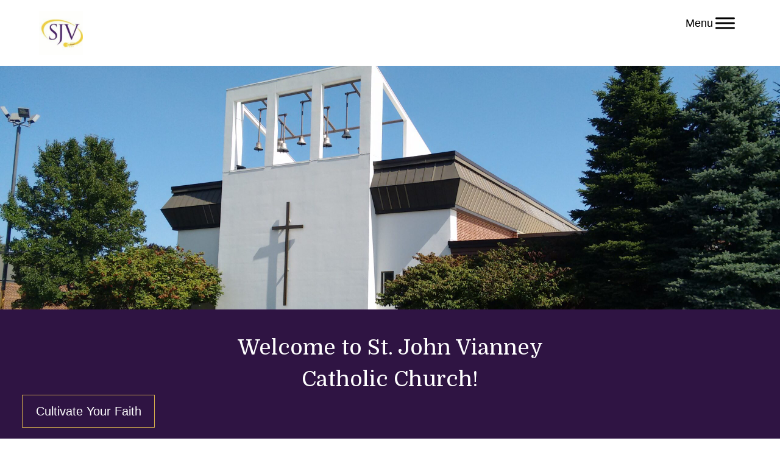

--- FILE ---
content_type: text/html; charset=UTF-8
request_url: https://stjohnvianney.net/church/
body_size: 51544
content:

<!doctype html>
<html lang="en-US">

<head>
    <meta charset="UTF-8">
    <meta name="viewport" content="width=device-width, initial-scale=1">
    <link href="https://gmpg.org/xfn/11" rel="profile">
    <meta property="og:locale" content="en_US" />
    <meta property="og:site_name" content="St John Vianney Church Wyoming, MI" />
    <meta property="og:url" content="https://stjohnvianney.net/church/" />
    <meta property="og:type" content="website" />
    <meta property="og:title" content="Homepage" />
    <meta property="og:description" content="" />
    <meta property="og:image:secure_url" content="" />
    <meta property="og:image" content="" />

    <title>St John Vianney Church &#8211; Wyoming, MI</title>
<meta name='robots' content='noindex, nofollow' />
<link rel='dns-prefetch' href='//ajax.googleapis.com' />
<link rel='dns-prefetch' href='//use.fontawesome.com' />
<link rel="alternate" type="application/rss+xml" title="St John Vianney Church &raquo; Feed" href="https://stjohnvianney.net/church/feed/" />
<link rel="alternate" title="oEmbed (JSON)" type="application/json+oembed" href="https://stjohnvianney.net/church/wp-json/oembed/1.0/embed?url=https%3A%2F%2Fstjohnvianney.net%2Fchurch%2F" />
<link rel="alternate" title="oEmbed (XML)" type="text/xml+oembed" href="https://stjohnvianney.net/church/wp-json/oembed/1.0/embed?url=https%3A%2F%2Fstjohnvianney.net%2Fchurch%2F&#038;format=xml" />
<style id='wp-img-auto-sizes-contain-inline-css'>
img:is([sizes=auto i],[sizes^="auto," i]){contain-intrinsic-size:3000px 1500px}
/*# sourceURL=wp-img-auto-sizes-contain-inline-css */
</style>
<style id='wp-emoji-styles-inline-css'>

	img.wp-smiley, img.emoji {
		display: inline !important;
		border: none !important;
		box-shadow: none !important;
		height: 1em !important;
		width: 1em !important;
		margin: 0 0.07em !important;
		vertical-align: -0.1em !important;
		background: none !important;
		padding: 0 !important;
	}
/*# sourceURL=wp-emoji-styles-inline-css */
</style>
<link rel='stylesheet' id='wp-block-library-css' href='https://stjohnvianney.net/church/wp-includes/css/dist/block-library/style.min.css?ver=6.9' media='all' />
<style id='global-styles-inline-css'>
:root{--wp--preset--aspect-ratio--square: 1;--wp--preset--aspect-ratio--4-3: 4/3;--wp--preset--aspect-ratio--3-4: 3/4;--wp--preset--aspect-ratio--3-2: 3/2;--wp--preset--aspect-ratio--2-3: 2/3;--wp--preset--aspect-ratio--16-9: 16/9;--wp--preset--aspect-ratio--9-16: 9/16;--wp--preset--color--black: #0F0F0F;--wp--preset--color--cyan-bluish-gray: #abb8c3;--wp--preset--color--white: #FFFFFF;--wp--preset--color--pale-pink: #f78da7;--wp--preset--color--vivid-red: #cf2e2e;--wp--preset--color--luminous-vivid-orange: #ff6900;--wp--preset--color--luminous-vivid-amber: #fcb900;--wp--preset--color--light-green-cyan: #7bdcb5;--wp--preset--color--vivid-green-cyan: #00d084;--wp--preset--color--pale-cyan-blue: #8ed1fc;--wp--preset--color--vivid-cyan-blue: #0693e3;--wp--preset--color--vivid-purple: #9b51e0;--wp--preset--color--primary: #2f1443;--wp--preset--color--secondary: #3f1b59;--wp--preset--color--tertiary: #7a6788;--wp--preset--color--quaternary: #d6b04d;--wp--preset--gradient--vivid-cyan-blue-to-vivid-purple: linear-gradient(135deg,rgb(6,147,227) 0%,rgb(155,81,224) 100%);--wp--preset--gradient--light-green-cyan-to-vivid-green-cyan: linear-gradient(135deg,rgb(122,220,180) 0%,rgb(0,208,130) 100%);--wp--preset--gradient--luminous-vivid-amber-to-luminous-vivid-orange: linear-gradient(135deg,rgb(252,185,0) 0%,rgb(255,105,0) 100%);--wp--preset--gradient--luminous-vivid-orange-to-vivid-red: linear-gradient(135deg,rgb(255,105,0) 0%,rgb(207,46,46) 100%);--wp--preset--gradient--very-light-gray-to-cyan-bluish-gray: linear-gradient(135deg,rgb(238,238,238) 0%,rgb(169,184,195) 100%);--wp--preset--gradient--cool-to-warm-spectrum: linear-gradient(135deg,rgb(74,234,220) 0%,rgb(151,120,209) 20%,rgb(207,42,186) 40%,rgb(238,44,130) 60%,rgb(251,105,98) 80%,rgb(254,248,76) 100%);--wp--preset--gradient--blush-light-purple: linear-gradient(135deg,rgb(255,206,236) 0%,rgb(152,150,240) 100%);--wp--preset--gradient--blush-bordeaux: linear-gradient(135deg,rgb(254,205,165) 0%,rgb(254,45,45) 50%,rgb(107,0,62) 100%);--wp--preset--gradient--luminous-dusk: linear-gradient(135deg,rgb(255,203,112) 0%,rgb(199,81,192) 50%,rgb(65,88,208) 100%);--wp--preset--gradient--pale-ocean: linear-gradient(135deg,rgb(255,245,203) 0%,rgb(182,227,212) 50%,rgb(51,167,181) 100%);--wp--preset--gradient--electric-grass: linear-gradient(135deg,rgb(202,248,128) 0%,rgb(113,206,126) 100%);--wp--preset--gradient--midnight: linear-gradient(135deg,rgb(2,3,129) 0%,rgb(40,116,252) 100%);--wp--preset--font-size--small: 13px;--wp--preset--font-size--medium: 20px;--wp--preset--font-size--large: 36px;--wp--preset--font-size--x-large: 42px;--wp--preset--spacing--20: 0.44rem;--wp--preset--spacing--30: 0.67rem;--wp--preset--spacing--40: 1rem;--wp--preset--spacing--50: 1.5rem;--wp--preset--spacing--60: 2.25rem;--wp--preset--spacing--70: 3.38rem;--wp--preset--spacing--80: 5.06rem;--wp--preset--shadow--natural: 6px 6px 9px rgba(0, 0, 0, 0.2);--wp--preset--shadow--deep: 12px 12px 50px rgba(0, 0, 0, 0.4);--wp--preset--shadow--sharp: 6px 6px 0px rgba(0, 0, 0, 0.2);--wp--preset--shadow--outlined: 6px 6px 0px -3px rgb(255, 255, 255), 6px 6px rgb(0, 0, 0);--wp--preset--shadow--crisp: 6px 6px 0px rgb(0, 0, 0);}:root :where(.is-layout-flow) > :first-child{margin-block-start: 0;}:root :where(.is-layout-flow) > :last-child{margin-block-end: 0;}:root :where(.is-layout-flow) > *{margin-block-start: 24px;margin-block-end: 0;}:root :where(.is-layout-constrained) > :first-child{margin-block-start: 0;}:root :where(.is-layout-constrained) > :last-child{margin-block-end: 0;}:root :where(.is-layout-constrained) > *{margin-block-start: 24px;margin-block-end: 0;}:root :where(.is-layout-flex){gap: 24px;}:root :where(.is-layout-grid){gap: 24px;}body .is-layout-flex{display: flex;}.is-layout-flex{flex-wrap: wrap;align-items: center;}.is-layout-flex > :is(*, div){margin: 0;}body .is-layout-grid{display: grid;}.is-layout-grid > :is(*, div){margin: 0;}.has-black-color{color: var(--wp--preset--color--black) !important;}.has-cyan-bluish-gray-color{color: var(--wp--preset--color--cyan-bluish-gray) !important;}.has-white-color{color: var(--wp--preset--color--white) !important;}.has-pale-pink-color{color: var(--wp--preset--color--pale-pink) !important;}.has-vivid-red-color{color: var(--wp--preset--color--vivid-red) !important;}.has-luminous-vivid-orange-color{color: var(--wp--preset--color--luminous-vivid-orange) !important;}.has-luminous-vivid-amber-color{color: var(--wp--preset--color--luminous-vivid-amber) !important;}.has-light-green-cyan-color{color: var(--wp--preset--color--light-green-cyan) !important;}.has-vivid-green-cyan-color{color: var(--wp--preset--color--vivid-green-cyan) !important;}.has-pale-cyan-blue-color{color: var(--wp--preset--color--pale-cyan-blue) !important;}.has-vivid-cyan-blue-color{color: var(--wp--preset--color--vivid-cyan-blue) !important;}.has-vivid-purple-color{color: var(--wp--preset--color--vivid-purple) !important;}.has-primary-color{color: var(--wp--preset--color--primary) !important;}.has-secondary-color{color: var(--wp--preset--color--secondary) !important;}.has-tertiary-color{color: var(--wp--preset--color--tertiary) !important;}.has-quaternary-color{color: var(--wp--preset--color--quaternary) !important;}.has-black-background-color{background-color: var(--wp--preset--color--black) !important;}.has-cyan-bluish-gray-background-color{background-color: var(--wp--preset--color--cyan-bluish-gray) !important;}.has-white-background-color{background-color: var(--wp--preset--color--white) !important;}.has-pale-pink-background-color{background-color: var(--wp--preset--color--pale-pink) !important;}.has-vivid-red-background-color{background-color: var(--wp--preset--color--vivid-red) !important;}.has-luminous-vivid-orange-background-color{background-color: var(--wp--preset--color--luminous-vivid-orange) !important;}.has-luminous-vivid-amber-background-color{background-color: var(--wp--preset--color--luminous-vivid-amber) !important;}.has-light-green-cyan-background-color{background-color: var(--wp--preset--color--light-green-cyan) !important;}.has-vivid-green-cyan-background-color{background-color: var(--wp--preset--color--vivid-green-cyan) !important;}.has-pale-cyan-blue-background-color{background-color: var(--wp--preset--color--pale-cyan-blue) !important;}.has-vivid-cyan-blue-background-color{background-color: var(--wp--preset--color--vivid-cyan-blue) !important;}.has-vivid-purple-background-color{background-color: var(--wp--preset--color--vivid-purple) !important;}.has-primary-background-color{background-color: var(--wp--preset--color--primary) !important;}.has-secondary-background-color{background-color: var(--wp--preset--color--secondary) !important;}.has-tertiary-background-color{background-color: var(--wp--preset--color--tertiary) !important;}.has-quaternary-background-color{background-color: var(--wp--preset--color--quaternary) !important;}.has-black-border-color{border-color: var(--wp--preset--color--black) !important;}.has-cyan-bluish-gray-border-color{border-color: var(--wp--preset--color--cyan-bluish-gray) !important;}.has-white-border-color{border-color: var(--wp--preset--color--white) !important;}.has-pale-pink-border-color{border-color: var(--wp--preset--color--pale-pink) !important;}.has-vivid-red-border-color{border-color: var(--wp--preset--color--vivid-red) !important;}.has-luminous-vivid-orange-border-color{border-color: var(--wp--preset--color--luminous-vivid-orange) !important;}.has-luminous-vivid-amber-border-color{border-color: var(--wp--preset--color--luminous-vivid-amber) !important;}.has-light-green-cyan-border-color{border-color: var(--wp--preset--color--light-green-cyan) !important;}.has-vivid-green-cyan-border-color{border-color: var(--wp--preset--color--vivid-green-cyan) !important;}.has-pale-cyan-blue-border-color{border-color: var(--wp--preset--color--pale-cyan-blue) !important;}.has-vivid-cyan-blue-border-color{border-color: var(--wp--preset--color--vivid-cyan-blue) !important;}.has-vivid-purple-border-color{border-color: var(--wp--preset--color--vivid-purple) !important;}.has-primary-border-color{border-color: var(--wp--preset--color--primary) !important;}.has-secondary-border-color{border-color: var(--wp--preset--color--secondary) !important;}.has-tertiary-border-color{border-color: var(--wp--preset--color--tertiary) !important;}.has-quaternary-border-color{border-color: var(--wp--preset--color--quaternary) !important;}.has-vivid-cyan-blue-to-vivid-purple-gradient-background{background: var(--wp--preset--gradient--vivid-cyan-blue-to-vivid-purple) !important;}.has-light-green-cyan-to-vivid-green-cyan-gradient-background{background: var(--wp--preset--gradient--light-green-cyan-to-vivid-green-cyan) !important;}.has-luminous-vivid-amber-to-luminous-vivid-orange-gradient-background{background: var(--wp--preset--gradient--luminous-vivid-amber-to-luminous-vivid-orange) !important;}.has-luminous-vivid-orange-to-vivid-red-gradient-background{background: var(--wp--preset--gradient--luminous-vivid-orange-to-vivid-red) !important;}.has-very-light-gray-to-cyan-bluish-gray-gradient-background{background: var(--wp--preset--gradient--very-light-gray-to-cyan-bluish-gray) !important;}.has-cool-to-warm-spectrum-gradient-background{background: var(--wp--preset--gradient--cool-to-warm-spectrum) !important;}.has-blush-light-purple-gradient-background{background: var(--wp--preset--gradient--blush-light-purple) !important;}.has-blush-bordeaux-gradient-background{background: var(--wp--preset--gradient--blush-bordeaux) !important;}.has-luminous-dusk-gradient-background{background: var(--wp--preset--gradient--luminous-dusk) !important;}.has-pale-ocean-gradient-background{background: var(--wp--preset--gradient--pale-ocean) !important;}.has-electric-grass-gradient-background{background: var(--wp--preset--gradient--electric-grass) !important;}.has-midnight-gradient-background{background: var(--wp--preset--gradient--midnight) !important;}.has-small-font-size{font-size: var(--wp--preset--font-size--small) !important;}.has-medium-font-size{font-size: var(--wp--preset--font-size--medium) !important;}.has-large-font-size{font-size: var(--wp--preset--font-size--large) !important;}.has-x-large-font-size{font-size: var(--wp--preset--font-size--x-large) !important;}
/*# sourceURL=global-styles-inline-css */
</style>

<style id='classic-theme-styles-inline-css'>
/*! This file is auto-generated */
.wp-block-button__link{color:#fff;background-color:#32373c;border-radius:9999px;box-shadow:none;text-decoration:none;padding:calc(.667em + 2px) calc(1.333em + 2px);font-size:1.125em}.wp-block-file__button{background:#32373c;color:#fff;text-decoration:none}
/*# sourceURL=/wp-includes/css/classic-themes.min.css */
</style>
<link rel='stylesheet' id='dashicons-css' href='https://stjohnvianney.net/church/wp-includes/css/dashicons.min.css?ver=6.9' media='all' />
<link rel='stylesheet' id='wpos-slick-style-css' href='https://stjohnvianney.net/church/wp-content/plugins/wp-slick-slider-and-image-carousel/assets/css/slick.css?ver=3.7.8' media='all' />
<link rel='stylesheet' id='wpsisac-public-style-css' href='https://stjohnvianney.net/church/wp-content/plugins/wp-slick-slider-and-image-carousel/assets/css/wpsisac-public.css?ver=3.7.8' media='all' />
<link rel='stylesheet' id='megamenu-css' href='https://stjohnvianney.net/church/wp-content/uploads/sites/3/maxmegamenu/style.css?ver=7c5d68' media='all' />
<link rel='stylesheet' id='slick-styles-css' href='https://stjohnvianney.net/church/wp-content/themes/evoli/assets/slick-slider/slick.css?ver=1.8.1' media='screen' />
<link rel='stylesheet' id='slick-theme-css' href='https://stjohnvianney.net/church/wp-content/themes/evoli/assets/slick-slider/slick-theme.css?ver=1.8.1' media='screen' />
<link rel='stylesheet' id='font-awesome-css' href='https://use.fontawesome.com/releases/v5.7.2/css/all.css?ver=5.7.2' media='screen' />
<link rel='stylesheet' id='main-styles-css' href='https://stjohnvianney.net/church/wp-content/themes/evoli/style.css?ver=1678906931' media='screen' />
<link rel='stylesheet' id='ministryContactForm-css' href='https://stjohnvianney.net/church/wp-content/themes/evoli/assets/css/ministry-contact-form.css?ver=1' media='screen' />
<link rel='stylesheet' id='theme-variables-css' href='https://stjohnvianney.net/church/wp-content/themes/evoli/custom-variables.css?ver=1769129902' media='screen' />
<link rel='stylesheet' id='aos-styles-css' href='https://stjohnvianney.net/church/wp-content/themes/sjv/assets/scss/aos-css/aos.css?ver=2.3.1' media='screen' />
<script src="https://stjohnvianney.net/church/wp-includes/js/jquery/jquery.min.js?ver=3.7.1" id="jquery-core-js"></script>
<script src="https://stjohnvianney.net/church/wp-includes/js/jquery/jquery-migrate.min.js?ver=3.4.1" id="jquery-migrate-js"></script>
<script src="https://stjohnvianney.net/church/wp-content/themes/evoli/blocks/assets/js/content-slider.js?ver=1" id="content-slider-scripts-js"></script>
<script src="https://stjohnvianney.net/church/wp-content/themes/sjv/assets/js/aos-init.js?ver=1640628860" id="aos-init.js-js"></script>
<script src="https://stjohnvianney.net/church/wp-content/themes/sjv/assets/js/aos.js?ver=1640628588" id="aos.js-js"></script>
<script src="https://stjohnvianney.net/church/wp-content/themes/sjv/assets/js/custom-animations.js?ver=1640626991" id="custom-animations.js-js"></script>
<script src="https://stjohnvianney.net/church/wp-content/themes/sjv/assets/js/slick.js?ver=1649953646" id="slick.js-js"></script>
<script src="https://stjohnvianney.net/church/wp-content/themes/evoli/assets/slick-slider/slick.min.js?ver=1.8.1" id="slick-lib-js"></script>
<script src="https://ajax.googleapis.com/ajax/libs/jqueryui/1.9.2/jquery-ui.min.js?ver=1.9.2" id="jquery-ui-js"></script>
<script src="https://stjohnvianney.net/church/wp-content/themes/evoli/assets/js/customizer.js?ver=1637178295" id="customizer.js-js"></script>
<script src="https://stjohnvianney.net/church/wp-content/themes/evoli/assets/js/lightbox.js?ver=1644596069" id="lightbox.js-js"></script>
<script src="https://stjohnvianney.net/church/wp-content/themes/evoli/assets/js/main.js?ver=1637695816" id="main.js-js"></script>
<script src="https://stjohnvianney.net/church/wp-content/themes/evoli/assets/js/navigation.js?ver=1641323186" id="navigation.js-js"></script>
<script src="https://stjohnvianney.net/church/wp-content/themes/evoli/assets/js/search-form.js?ver=1637348550" id="search-form.js-js"></script>
<script id="wpso-front-scripts-js-extra">
var wpso = {"ajaxurl":"https://stjohnvianney.net/church/wp-admin/admin-ajax.php","nonce":"72f79a33d6","user_items":[]};
//# sourceURL=wpso-front-scripts-js-extra
</script>
<script src="https://stjohnvianney.net/church/wp-content/plugins/wp-sort-order/js/front-scripts.js?ver=2026010101" id="wpso-front-scripts-js"></script>
<link rel="https://api.w.org/" href="https://stjohnvianney.net/church/wp-json/" /><link rel="alternate" title="JSON" type="application/json" href="https://stjohnvianney.net/church/wp-json/wp/v2/pages/4" /><link rel="EditURI" type="application/rsd+xml" title="RSD" href="https://stjohnvianney.net/church/xmlrpc.php?rsd" />
<meta name="generator" content="WordPress 6.9" />
<link rel="canonical" href="https://stjohnvianney.net/church/" />
<link rel='shortlink' href='https://stjohnvianney.net/church/' />
<style id="essential-blocks-global-styles">
            :root {
                --eb-global-primary-color: #101828;
--eb-global-secondary-color: #475467;
--eb-global-tertiary-color: #98A2B3;
--eb-global-text-color: #475467;
--eb-global-heading-color: #1D2939;
--eb-global-link-color: #444CE7;
--eb-global-background-color: #F9FAFB;
--eb-global-button-text-color: #FFFFFF;
--eb-global-button-background-color: #101828;
--eb-gradient-primary-color: linear-gradient(90deg, hsla(259, 84%, 78%, 1) 0%, hsla(206, 67%, 75%, 1) 100%);
--eb-gradient-secondary-color: linear-gradient(90deg, hsla(18, 76%, 85%, 1) 0%, hsla(203, 69%, 84%, 1) 100%);
--eb-gradient-tertiary-color: linear-gradient(90deg, hsla(248, 21%, 15%, 1) 0%, hsla(250, 14%, 61%, 1) 100%);
--eb-gradient-background-color: linear-gradient(90deg, rgb(250, 250, 250) 0%, rgb(233, 233, 233) 49%, rgb(244, 243, 243) 100%);

                --eb-tablet-breakpoint: 1024px;
--eb-mobile-breakpoint: 767px;

            }
            
            
        </style><link rel="icon" href="https://stjohnvianney.net/church/wp-content/uploads/sites/3/2022/02/cropped-image-removebg-preview-1-32x32.png" sizes="32x32" />
<link rel="icon" href="https://stjohnvianney.net/church/wp-content/uploads/sites/3/2022/02/cropped-image-removebg-preview-1-192x192.png" sizes="192x192" />
<link rel="apple-touch-icon" href="https://stjohnvianney.net/church/wp-content/uploads/sites/3/2022/02/cropped-image-removebg-preview-1-180x180.png" />
<meta name="msapplication-TileImage" content="https://stjohnvianney.net/church/wp-content/uploads/sites/3/2022/02/cropped-image-removebg-preview-1-270x270.png" />
		<style id="wp-custom-css">
			.wp-block-social-links.has-huge-icon-size li {
    font-size: 48px !important;
}
.wp-block-social-links, .wp-block-social-links.has-normal-icon-size li {
    font-size: 24px;
}
.wp-block-social-links.has-large-icon-size li {
    font-size: 36px;
}
.wp-block-social-links.has-small-icon-size li {
    font-size: 16px;
}

#main > div.mass-times-container.grid-container.limit-width{
display:none;
}

.mass-times-link a{
	color:white;
}
.accordion-section-title h3 {
    color: white !important;
}

@media screen and (min-width:1401px) {
	.quicklink {
    display:none !important;
}
}

#post-378 > div.entry-header.page-header > h1,
#post-1525 > div.entry-header.page-header > h1,
#post-1532 > div.entry-header.page-header > h1,
#post-1534 > div.entry-header.page-header > h1{
	display:none;
}

.eb-flipbox-front-title, .eb-flipbox-back-title {
text-shadow: 2px 2px 3px black!important;
}

#mission,
#board,
#funds,
#contributions,
#grants,
#give,
#time,
#philomena,
#call,
#email,
#find,
#facebook,
#memorials{
  scroll-margin-top: 100px;
}

/* Change button color when hovering  */
a:hover.wp-block-button__link {
    color: #d6b04d !important;
}		</style>
		<style type="text/css">/** Mega Menu CSS: fs **/</style>
<link rel='stylesheet' id='simcal-qtip-css' href='https://stjohnvianney.net/church/wp-content/plugins/google-calendar-events/assets/generated/vendor/jquery.qtip.min.css?ver=3.6.1' media='all' />
<link rel='stylesheet' id='simcal-default-calendar-grid-css' href='https://stjohnvianney.net/church/wp-content/plugins/google-calendar-events/assets/generated/default-calendar-grid.min.css?ver=3.6.1' media='all' />
<link rel='stylesheet' id='simcal-default-calendar-list-css' href='https://stjohnvianney.net/church/wp-content/plugins/google-calendar-events/assets/generated/default-calendar-list.min.css?ver=3.6.1' media='all' />
</head>

<body class="home wp-singular page-template page-template-templates page-template-page-homepage page-template-templatespage-homepage-php page page-id-4 wp-theme-evoli wp-child-theme-sjv mega-menu-menu-1 mega-menu-quicklinks">
        <div id="page" class="site">
        <a class="skip-link screen-reader-text" href="#primary">
            Skip to content        </a>

        <header id="masthead" class="site-header">
            <div class="the-header">
                
<div class="header-nav limit-width">
    
<div class="site-branding">
    <a href="https://stjohnvianney.net/church" class="header-logo-link" title="St John Vianney Church" rel="home">
        <img src="https://stjohnvianney.net/church/wp-content/uploads/sites/3/2025/07/download-5.jpg" alt="St John Vianney Church" class="header-logo" />
    </a>
</div>
<nav id="site-navigation #menu-location-menu-1" class="main-navigation">
          <div class="menu-toggle" id="mmenu-toggle">
        <div class="top-line"></div>
        <div class="center-line"></div>
        <div class="bottom-line"></div>
      </div>
    <div id="mega-menu-wrap-quicklinks" class="mega-menu-wrap"><div class="mega-menu-toggle"><div class="mega-toggle-blocks-left"></div><div class="mega-toggle-blocks-center"></div><div class="mega-toggle-blocks-right"><div class='mega-toggle-block mega-menu-toggle-animated-block mega-toggle-block-0' id='mega-toggle-block-0'><button aria-label="Toggle Menu" class="mega-toggle-animated mega-toggle-animated-slider" type="button" aria-expanded="false">
                  <span class="mega-toggle-animated-box">
                    <span class="mega-toggle-animated-inner"></span>
                  </span>
                </button></div></div></div><ul id="mega-menu-quicklinks" class="mega-menu max-mega-menu mega-menu-horizontal mega-no-js" data-event="hover_intent" data-effect="fade_up" data-effect-speed="200" data-effect-mobile="disabled" data-effect-speed-mobile="0" data-mobile-force-width="false" data-second-click="go" data-document-click="collapse" data-vertical-behaviour="standard" data-breakpoint="1400" data-unbind="true" data-mobile-state="collapse_all" data-mobile-direction="vertical" data-hover-intent-timeout="300" data-hover-intent-interval="100"><li class="mega-menu-item mega-menu-item-type-post_type mega-menu-item-object-page mega-align-bottom-left mega-menu-flyout mega-menu-item-609" id="mega-menu-item-609"><a class="mega-menu-link" href="https://stjohnvianney.net/church/parish/mass-confession-times/" tabindex="0">Mass &amp; Confession Times</a></li><li class="mega-menu-item mega-menu-item-type-custom mega-menu-item-object-custom mega-align-bottom-left mega-menu-flyout mega-menu-item-610" id="mega-menu-item-610"><a class="mega-menu-link" href="https://stjohnvianney.net/school/" tabindex="0">School</a></li></ul></div>    <div id="mega-menu-wrap-menu-1" class="mega-menu-wrap"><div class="mega-menu-toggle"><div class="mega-toggle-blocks-left"></div><div class="mega-toggle-blocks-center"></div><div class="mega-toggle-blocks-right"><div class='mega-toggle-block mega-menu-toggle-animated-block mega-toggle-block-0' id='mega-toggle-block-0'><button aria-label="Toggle Menu" class="mega-toggle-animated mega-toggle-animated-slider" type="button" aria-expanded="false">
                  <span class="mega-toggle-animated-box">
                    <span class="mega-toggle-animated-inner"></span>
                  </span>
                </button></div></div></div><ul id="mega-menu-menu-1" class="mega-menu max-mega-menu mega-menu-horizontal mega-no-js" data-event="hover_intent" data-effect="fade_up" data-effect-speed="200" data-effect-mobile="slide_left" data-effect-speed-mobile="200" data-mobile-force-width="false" data-second-click="go" data-document-click="collapse" data-vertical-behaviour="standard" data-breakpoint="1400" data-unbind="true" data-mobile-state="collapse_all" data-mobile-direction="vertical" data-hover-intent-timeout="300" data-hover-intent-interval="100">
<li class="mega-menu-item search-container mobile-search">
    <form role="search" class="search-form" method="GET" action=https://stjohnvianney.net/church>
        <label for="s">
            <span class="screen-reader-text">Search for:</span>
            <input type="search" class="search-field" placeholder="Search" name="s" title="Search for:" />
            <span class=""></span>
        </label>
        <button type="submit" class="search-submit" value="Search">
            <i class='header-search fa fa-search'></i>
        </button>
    </form>
</li>
<li class="mega-menu-item mega-menu-item-type-post_type mega-menu-item-object-page mega-menu-item-has-children mega-menu-megamenu mega-align-bottom-left mega-menu-megamenu mega-menu-item-567" id="mega-menu-item-567"><a class="mega-menu-link" href="https://stjohnvianney.net/church/parish/" aria-expanded="false" tabindex="0">Parish<span class="mega-indicator" aria-hidden="true"></span></a>
<ul class="mega-sub-menu">
<li class="mega-menu-item mega-menu-item-type-custom mega-menu-item-object-custom mega-menu-item-has-children mega-menu-column-standard mega-menu-columns-1-of-6 mega-menu-item-601" style="--columns:6; --span:1" id="mega-menu-item-601"><a class="mega-menu-link" href="https://stjohnvianney.net/church/staff/">Parish Directory<span class="mega-indicator" aria-hidden="true"></span></a>
	<ul class="mega-sub-menu">
<li class="mega-menu-item mega-menu-item-type-post_type mega-menu-item-object-page mega-menu-item-578" id="mega-menu-item-578"><a class="mega-menu-link" href="https://stjohnvianney.net/church/parish-life-worship/leadership/">Leadership</a></li>	</ul>
</li><li class="mega-menu-item mega-menu-item-type-post_type mega-menu-item-object-page mega-menu-column-standard mega-menu-columns-1-of-6 mega-menu-item-570" style="--columns:6; --span:1" id="mega-menu-item-570"><a class="mega-menu-link" href="https://stjohnvianney.net/church/parish/myparish-app/">MyParish App</a></li><li class="mega-menu-item mega-menu-item-type-post_type mega-menu-item-object-page mega-menu-column-standard mega-menu-columns-1-of-6 mega-menu-item-573" style="--columns:6; --span:1" id="mega-menu-item-573"><a class="mega-menu-link" href="https://stjohnvianney.net/church/parish/sjv-foundation/">SJV Foundation</a></li><li class="mega-menu-item mega-menu-item-type-post_type mega-menu-item-object-page mega-menu-column-standard mega-menu-columns-1-of-6 mega-menu-item-568" style="--columns:6; --span:1" id="mega-menu-item-568"><a class="mega-menu-link" href="https://stjohnvianney.net/church/parish/forms/">Forms</a></li><li class="mega-menu-item mega-menu-item-type-post_type mega-menu-item-object-page mega-menu-item-has-children mega-menu-column-standard mega-menu-columns-1-of-6 mega-menu-item-576" style="--columns:6; --span:1" id="mega-menu-item-576"><a class="mega-menu-link" href="https://stjohnvianney.net/church/parish-life-worship/">Parish Life<span class="mega-indicator" aria-hidden="true"></span></a>
	<ul class="mega-sub-menu">
<li class="mega-menu-item mega-menu-item-type-post_type mega-menu-item-object-page mega-menu-item-579" id="mega-menu-item-579"><a class="mega-menu-link" href="https://stjohnvianney.net/church/parish-life-worship/service-outreach/">Service &amp; Outreach</a></li><li class="mega-menu-item mega-menu-item-type-post_type mega-menu-item-object-page mega-menu-item-577" id="mega-menu-item-577"><a class="mega-menu-link" href="https://stjohnvianney.net/church/parish-life-worship/community-building/">Community Building</a></li><li class="mega-menu-item mega-menu-item-type-post_type mega-menu-item-object-page mega-menu-item-580" id="mega-menu-item-580"><a class="mega-menu-link" href="https://stjohnvianney.net/church/parish-life-worship/worship/">Liturgical Groups</a></li>	</ul>
</li></ul>
</li><li class="mega-menu-item mega-menu-item-type-post_type mega-menu-item-object-page mega-menu-item-has-children mega-align-bottom-left mega-menu-flyout mega-menu-item-2124" id="mega-menu-item-2124"><a class="mega-menu-link" href="https://stjohnvianney.net/church/history-2/" aria-expanded="false" tabindex="0">Our Lady of Lourdes Shrine<span class="mega-indicator" aria-hidden="true"></span></a>
<ul class="mega-sub-menu">
<li class="mega-menu-item mega-menu-item-type-post_type mega-menu-item-object-page mega-menu-item-572" id="mega-menu-item-572"><a class="mega-menu-link" href="https://stjohnvianney.net/church/parish/shrine/">History</a></li><li class="mega-menu-item mega-menu-item-type-post_type mega-menu-item-object-page mega-menu-item-2115" id="mega-menu-item-2115"><a class="mega-menu-link" href="https://stjohnvianney.net/church/accounts-of-miracles/">Accounts of Miracles</a></li><li class="mega-menu-item mega-menu-item-type-post_type mega-menu-item-object-page mega-menu-item-2127" id="mega-menu-item-2127"><a class="mega-menu-link" href="https://stjohnvianney.net/church/get-involved/">Get Involved</a></li></ul>
</li><li class="mega-menu-item mega-menu-item-type-post_type mega-menu-item-object-page mega-menu-item-has-children mega-align-bottom-left mega-menu-flyout mega-menu-item-581" id="mega-menu-item-581"><a class="mega-menu-link" href="https://stjohnvianney.net/church/faith-formation/" aria-expanded="false" tabindex="0">Faith Formation<span class="mega-indicator" aria-hidden="true"></span></a>
<ul class="mega-sub-menu">
<li class="mega-menu-item mega-menu-item-type-post_type mega-menu-item-object-page mega-menu-item-583" id="mega-menu-item-583"><a class="mega-menu-link" href="https://stjohnvianney.net/church/faith-formation/becoming-catholic-rcia-rcic/">Becoming Catholic – Inquiry &amp; OCIA</a></li><li class="mega-menu-item mega-menu-item-type-post_type mega-menu-item-object-page mega-menu-item-584" id="mega-menu-item-584"><a class="mega-menu-link" href="https://stjohnvianney.net/church/faith-formation/family-ministry/">Family Ministry</a></li><li class="mega-menu-item mega-menu-item-type-post_type mega-menu-item-object-page mega-menu-item-586" id="mega-menu-item-586"><a class="mega-menu-link" href="https://stjohnvianney.net/church/faith-formation/elementary-religious-education/">Elementary Religious Education</a></li><li class="mega-menu-item mega-menu-item-type-post_type mega-menu-item-object-page mega-menu-item-585" id="mega-menu-item-585"><a class="mega-menu-link" href="https://stjohnvianney.net/church/faith-formation/high-school-youth-ministry/">High School Youth Ministry</a></li><li class="mega-menu-item mega-menu-item-type-post_type mega-menu-item-object-page mega-menu-item-582" id="mega-menu-item-582"><a class="mega-menu-link" href="https://stjohnvianney.net/church/faith-formation/adult-faith-enrichment-confirmation/">Adult Faith Enrichment, &amp; Confirmation</a></li></ul>
</li><li class="mega-menu-item mega-menu-item-type-post_type mega-menu-item-object-page mega-menu-item-has-children mega-align-bottom-left mega-menu-flyout mega-menu-item-587" id="mega-menu-item-587"><a class="mega-menu-link" href="https://stjohnvianney.net/church/sacraments-funerals/" aria-expanded="false" tabindex="0">Sacraments &amp; Funerals<span class="mega-indicator" aria-hidden="true"></span></a>
<ul class="mega-sub-menu">
<li class="mega-menu-item mega-menu-item-type-post_type mega-menu-item-object-page mega-menu-item-589" id="mega-menu-item-589"><a class="mega-menu-link" href="https://stjohnvianney.net/church/sacraments-funerals/baptism/">Baptism</a></li><li class="mega-menu-item mega-menu-item-type-post_type mega-menu-item-object-page mega-menu-item-591" id="mega-menu-item-591"><a class="mega-menu-link" href="https://stjohnvianney.net/church/sacraments-funerals/eucharist-reconciliation/">Eucharist &amp; Reconciliation</a></li><li class="mega-menu-item mega-menu-item-type-post_type mega-menu-item-object-page mega-menu-item-590" id="mega-menu-item-590"><a class="mega-menu-link" href="https://stjohnvianney.net/church/sacraments-funerals/confirmation-for-youth/">Confirmation For Youth</a></li><li class="mega-menu-item mega-menu-item-type-post_type mega-menu-item-object-page mega-menu-item-593" id="mega-menu-item-593"><a class="mega-menu-link" href="https://stjohnvianney.net/church/sacraments-funerals/holy-orders/">Holy Orders</a></li><li class="mega-menu-item mega-menu-item-type-post_type mega-menu-item-object-page mega-menu-item-588" id="mega-menu-item-588"><a class="mega-menu-link" href="https://stjohnvianney.net/church/sacraments-funerals/anointing-of-the-sick/">Anointing of the Sick</a></li><li class="mega-menu-item mega-menu-item-type-post_type mega-menu-item-object-page mega-menu-item-592" id="mega-menu-item-592"><a class="mega-menu-link" href="https://stjohnvianney.net/church/sacraments-funerals/funerals/">Funerals</a></li><li class="mega-menu-item mega-menu-item-type-post_type mega-menu-item-object-page mega-menu-item-594" id="mega-menu-item-594"><a class="mega-menu-link" href="https://stjohnvianney.net/church/sacraments-funerals/marriage/">Marriage</a></li></ul>
</li><li class="mega-menu-item mega-menu-item-type-custom mega-menu-item-object-custom mega-menu-item-has-children mega-align-bottom-left mega-menu-flyout mega-menu-item-595" id="mega-menu-item-595"><a class="mega-menu-link" href="#" aria-expanded="false" tabindex="0">News &amp; Events<span class="mega-indicator" aria-hidden="true"></span></a>
<ul class="mega-sub-menu">
<li class="mega-menu-item mega-menu-item-type-taxonomy mega-menu-item-object-category mega-menu-item-596" id="mega-menu-item-596"><a class="mega-menu-link" href="https://stjohnvianney.net/church/category/parish-news/">Parish News</a></li><li class="mega-menu-item mega-menu-item-type-custom mega-menu-item-object-custom mega-menu-item-2058" id="mega-menu-item-2058"><a class="mega-menu-link" href="https://discovermass.com/church/st-john-vianney-wyoming-mi/#bulletins">Bulletins</a></li></ul>
</li><li class="mega-menu-item mega-menu-item-type-post_type mega-menu-item-object-page mega-align-bottom-left mega-menu-flyout mega-menu-item-600" id="mega-menu-item-600"><a class="mega-menu-link" href="https://stjohnvianney.net/church/online-giving/" tabindex="0">Online Giving</a></li>
<li class="mega-menu-item search-container desktop-search">
    <i class='header-search fa fa-search'></i>
    <form role="search" class="search-form" method="GET" action=https://stjohnvianney.net/church>
        <label for="s">
            <span class="screen-reader-text">Search for:</span>
            <input type="search" class="search-field" placeholder="Search" name="s" title="Search for:" />
        </label>
        <button type="submit" class="search-submit" value="Search">
            Search
        </button>
    </form>
</li>
<li class='mega-menu-item quicklink'><a href='https://stjohnvianney.net/church/parish/mass-confession-times/' class='mega-menu-link'>Mass &amp; Confession Times</a></li><li class='mega-menu-item quicklink'><a href='https://stjohnvianney.net/school/' class='mega-menu-link'>School</a></li></ul><button class='mega-close' aria-label='Close'></button></div></nav><!-- #site-navigation --></div>            </div>
        </header><!-- #masthead -->
<div class="content-area" id="primary">
    <main class="site-main page-template-homepage" id="main">
        <div class="hero">
    <div class="hero-slider">
                <div class="hero-slide parallax"
            style="background-image: url(https://stjohnvianney.net/church/wp-content/uploads/sites/3/2023/03/IMG_20190918_135429393-scaled.jpg)">
            
<div class="hero-overlay" style="opacity: 0.5 "></div>
            
<div class="hero-info animate-me">
        <h1 class="hero-title has-white-color">
        Welcome to St. John Vianney Catholic Church!    </h1>
    
        <div class="hero-buttons">
        <a href="https://stjohnvianney.net/church/2022/03/01/cultivate-your-faith/" class="the-button has-primary-background-color" target="" title="Cultivate Your Faith">Cultivate Your Faith</a>    </div>
    </div>

        </div>
            </div>
</div>
        
<div class="mission-container limit-width" data-aos="fade-up">
        <h3 class="mission-header section-header-s">
        Our Mission    </h3>
            <div class="mission-content">
        <h4 style="text-align: center">We, the faith-filled community of St. John Vianney Parish exist to know, love, and serve God<br />
and to love our neighbors as ourselves by bringing the Gospel message to all through words and deeds</h4>
    </div>
    </div>        
<div class="featured-content-container" data-aos="zoom-in-right">
        <div class="featured-content-heading limit-width">
        <h3 class="featured-content-header section-header-xl">
            <strong>
                Explore SJV Parish            </strong>
        </h3>
    </div>
    
    <div class="featured-content-item-headings">
                <div class="featured-content-item-heading">
            Become Catholic            <span class="deco-line"></span>
        </div>
            </div>

    <div class="featured-content-item-slides">
                <div class="featured-content-item-slide">
            <img src="https://stjohnvianney.net/church/wp-content/uploads/sites/3/2022/02/gabriella-clare-marino-HdIHotsUV10-unsplash.jpg" class="featured-content-item-image"
                alt="Become Catholic" />
            <a href="https://stjohnvianney.net/church/faith-formation/becoming-catholic-rcia-rcic/" class="the-button" target="" title="Becoming Catholic – Inquiry &amp; OCIA">Becoming Catholic – Inquiry &amp; OCIA</a>        </div>
            </div>
</div>
        
<div data-aos="fade-up" class="banner-container mass-times-container"
    style="background-image: url(https://stjohnvianney.net/church/wp-content/uploads/sites/3/2022/02/josh-applegate-Wf37U9U8l0Q-unsplash-scaled.jpg); background-attachment: fixed;">
        <div class="banner-heading mass-times-heading">
        <h3 class="section-header-m">Mass Times</h3>
    </div>
        
<div class="mass-times-link">
    <a href="https://stjohnvianney.net/church/parish/mass-confession-times/" class="has-white-color-hover" title="Full Schedule">
        Mass &amp; Confession Times    </a>
</div>
<div class="mass-times-items banner-items">
        <div class="mass-times-item banner-item">

        <div class="mass-times-day banner-item-heading">
            Saturday        </div>

                <div class="banner-item-content">
            <div class="mass-times-item-label">
                5:00 PM (Vigil)            </div>

            <div class="mass-times-item-time">
                            </div>
        </div>

            </div>

        <div class="mass-times-item banner-item">

        <div class="mass-times-day banner-item-heading">
            Sunday        </div>

                <div class="banner-item-content">
            <div class="mass-times-item-label">
                8:30 AM            </div>

            <div class="mass-times-item-time">
                            </div>
        </div>

                <div class="banner-item-content">
            <div class="mass-times-item-label">
                10:30 AM            </div>

            <div class="mass-times-item-time">
                            </div>
        </div>

            </div>

        <div class="mass-times-item banner-item">

        <div class="mass-times-day banner-item-heading">
            Tuesday        </div>

                <div class="banner-item-content">
            <div class="mass-times-item-label">
                6:30 PM            </div>

            <div class="mass-times-item-time">
                            </div>
        </div>

            </div>

        <div class="mass-times-item banner-item">

        <div class="mass-times-day banner-item-heading">
            Wednesday        </div>

                <div class="banner-item-content">
            <div class="mass-times-item-label">
                9:00 AM            </div>

            <div class="mass-times-item-time">
                            </div>
        </div>

            </div>

        <div class="mass-times-item banner-item">

        <div class="mass-times-day banner-item-heading">
            Thursday        </div>

                <div class="banner-item-content">
            <div class="mass-times-item-label">
                8:30 AM            </div>

            <div class="mass-times-item-time">
                            </div>
        </div>

            </div>

        <div class="mass-times-item banner-item">

        <div class="mass-times-day banner-item-heading">
            Friday        </div>

                <div class="banner-item-content">
            <div class="mass-times-item-label">
                8:30 AM            </div>

            <div class="mass-times-item-time">
                            </div>
        </div>

            </div>

    </div>

    <div class="banner-overlay" style="opacity: .5;">

    </div>
</div>        
        
<div class="calendar-container limit-width" data-aos="zoom-in-left">
            <div class="calendar-inner">
                    </div>
</div>
        
    </main>
</div>

<div class="clearfix"></div>
<span class="fixed-button-wrapper">
    <a href="https://stjohnvianney.net/church/homepage/"
        class="fixed-button has-primary-background-color">
        <div
            class="icon has-quaternary-color has-quaternary-color-hover">
            <i class="fas fa-home" aria-hidden="true"></i>        </div>
        <div
            class="text has-white-color has-quaternary-color-hover">
            Homepage        </div>
    </a>
</span>
<footer id="colophon" class="site-footer" data-aos="fade-up">
    
<div class="footer-wrapper limit-width">
    
<div class="footer-content">
    <h1 style="text-align: center">St. John Vianney Catholic Church</h1>
</div>    
<div class="footer-address animate-me">
    <div class="address">
        <a href="https://www.google.com/maps/place/4101+Clyde+Park+Ave+SW,+Wyoming,+MI+49509/@42.8901717,-85.6885452,17z/data=!3m1!4b1!4m5!3m4!1s0x8819b17d3237802b:0xc7c05be1fe47c727!8m2!3d42.8901678!4d-85.6863565"
            title="4101 Clyde Park SW, Wyoming MI 49509"
            target="_blank">
            4101 Clyde Park SW, Wyoming MI 49509        </a>
    </div>
</div>    
<div class="footer-contact">
    <div class="phone">
        Phone:
        <a class='has-custom-hover has-quaternary-background-color-after' href=tel:+1-616-534-5449>616.534.5449</a>    </div>
    <div class="fax">
        Fax: 616.530.8224    </div>
    <div class="email">
        Email:
        <a class='has-custom-hover has-quaternary-background-color-after' href='mailto: abush@stjohnvianney.net'>abush@stjohnvianney.net</a>    </div>
</div>    
<div class="footer-social-media">
    <h6>
            </h6>
        <ul class="social-media-link-list">
                <li class="social-media-link">
            <a href="https://www.facebook.com/StJohnVianney"><i class="fab fa-facebook-f" aria-hidden="true"></i></a>
        </li>
            </ul>
    </div>
</div>    
<div class="site-info limit-width">
    <div class="copyright">Copyright © 2026 <a href="https://stjohnvianney.net/church"
            class="homelink has-custom-hover has-quaternary-background-color-after"
            title="Home">St John Vianney Church</a>
    </div>
    <div class="diocesan">
        Made with <span class="heart">♥</span> by <a href="https://www.diocesan.com"
            class="diocesan-link has-custom-hover has-quaternary-background-color-after" title="Diocesan">Diocesan</a>
    </div>
</div>    <script>
    AOS.init();
    </script>
</footer><!-- #colophon -->
</div><!-- #page -->

<script type="speculationrules">
{"prefetch":[{"source":"document","where":{"and":[{"href_matches":"/church/*"},{"not":{"href_matches":["/church/wp-*.php","/church/wp-admin/*","/church/wp-content/uploads/sites/3/*","/church/wp-content/*","/church/wp-content/plugins/*","/church/wp-content/themes/sjv/*","/church/wp-content/themes/evoli/*","/church/*\\?(.+)"]}},{"not":{"selector_matches":"a[rel~=\"nofollow\"]"}},{"not":{"selector_matches":".no-prefetch, .no-prefetch a"}}]},"eagerness":"conservative"}]}
</script>
<script id="essential-blocks-blocks-localize-js-extra">
var eb_conditional_localize = [];
var EssentialBlocksLocalize = {"eb_plugins_url":"https://stjohnvianney.net/church/wp-content/plugins/essential-blocks/","image_url":"https://stjohnvianney.net/church/wp-content/plugins/essential-blocks/assets/images","eb_wp_version":"6.9","eb_version":"6.0.0","eb_admin_url":"https://stjohnvianney.net/church/wp-admin/","rest_rootURL":"https://stjohnvianney.net/church/wp-json/","ajax_url":"https://stjohnvianney.net/church/wp-admin/admin-ajax.php","nft_nonce":"1894a05b77","post_grid_pagination_nonce":"bee8c3f7c6","placeholder_image":"https://stjohnvianney.net/church/wp-content/plugins/essential-blocks/assets/images/placeholder.png","is_pro_active":"false","upgrade_pro_url":"https://essential-blocks.com/upgrade","responsiveBreakpoints":{"tablet":1024,"mobile":767},"wp_timezone":"America/Detroit","gmt_offset":"-5"};
//# sourceURL=essential-blocks-blocks-localize-js-extra
</script>
<script src="https://stjohnvianney.net/church/wp-content/plugins/essential-blocks/assets/js/eb-blocks-localize.js?ver=31d6cfe0d16ae931b73c" id="essential-blocks-blocks-localize-js"></script>
<script src="https://stjohnvianney.net/church/wp-includes/js/hoverIntent.min.js?ver=1.10.2" id="hoverIntent-js"></script>
<script src="https://stjohnvianney.net/church/wp-content/plugins/megamenu/js/maxmegamenu.js?ver=3.7" id="megamenu-js"></script>
<script src="https://stjohnvianney.net/church/wp-content/plugins/google-calendar-events/assets/generated/vendor/jquery.qtip.min.js?ver=3.6.1" id="simcal-qtip-js"></script>
<script id="simcal-default-calendar-js-extra">
var simcal_default_calendar = {"ajax_url":"/church/wp-admin/admin-ajax.php","nonce":"51610cfb2a","locale":"en_US","text_dir":"ltr","months":{"full":["January","February","March","April","May","June","July","August","September","October","November","December"],"short":["Jan","Feb","Mar","Apr","May","Jun","Jul","Aug","Sep","Oct","Nov","Dec"]},"days":{"full":["Sunday","Monday","Tuesday","Wednesday","Thursday","Friday","Saturday"],"short":["Sun","Mon","Tue","Wed","Thu","Fri","Sat"]},"meridiem":{"AM":"AM","am":"am","PM":"PM","pm":"pm"}};
var simcal_default_calendar = {"ajax_url":"/church/wp-admin/admin-ajax.php","nonce":"51610cfb2a","locale":"en_US","text_dir":"ltr","months":{"full":["January","February","March","April","May","June","July","August","September","October","November","December"],"short":["Jan","Feb","Mar","Apr","May","Jun","Jul","Aug","Sep","Oct","Nov","Dec"]},"days":{"full":["Sunday","Monday","Tuesday","Wednesday","Thursday","Friday","Saturday"],"short":["Sun","Mon","Tue","Wed","Thu","Fri","Sat"]},"meridiem":{"AM":"AM","am":"am","PM":"PM","pm":"pm"}};
//# sourceURL=simcal-default-calendar-js-extra
</script>
<script src="https://stjohnvianney.net/church/wp-content/plugins/google-calendar-events/assets/generated/default-calendar.min.js?ver=3.6.1" id="simcal-default-calendar-js"></script>
<script id="wp-emoji-settings" type="application/json">
{"baseUrl":"https://s.w.org/images/core/emoji/17.0.2/72x72/","ext":".png","svgUrl":"https://s.w.org/images/core/emoji/17.0.2/svg/","svgExt":".svg","source":{"concatemoji":"https://stjohnvianney.net/church/wp-includes/js/wp-emoji-release.min.js?ver=6.9"}}
</script>
<script type="module">
/*! This file is auto-generated */
const a=JSON.parse(document.getElementById("wp-emoji-settings").textContent),o=(window._wpemojiSettings=a,"wpEmojiSettingsSupports"),s=["flag","emoji"];function i(e){try{var t={supportTests:e,timestamp:(new Date).valueOf()};sessionStorage.setItem(o,JSON.stringify(t))}catch(e){}}function c(e,t,n){e.clearRect(0,0,e.canvas.width,e.canvas.height),e.fillText(t,0,0);t=new Uint32Array(e.getImageData(0,0,e.canvas.width,e.canvas.height).data);e.clearRect(0,0,e.canvas.width,e.canvas.height),e.fillText(n,0,0);const a=new Uint32Array(e.getImageData(0,0,e.canvas.width,e.canvas.height).data);return t.every((e,t)=>e===a[t])}function p(e,t){e.clearRect(0,0,e.canvas.width,e.canvas.height),e.fillText(t,0,0);var n=e.getImageData(16,16,1,1);for(let e=0;e<n.data.length;e++)if(0!==n.data[e])return!1;return!0}function u(e,t,n,a){switch(t){case"flag":return n(e,"\ud83c\udff3\ufe0f\u200d\u26a7\ufe0f","\ud83c\udff3\ufe0f\u200b\u26a7\ufe0f")?!1:!n(e,"\ud83c\udde8\ud83c\uddf6","\ud83c\udde8\u200b\ud83c\uddf6")&&!n(e,"\ud83c\udff4\udb40\udc67\udb40\udc62\udb40\udc65\udb40\udc6e\udb40\udc67\udb40\udc7f","\ud83c\udff4\u200b\udb40\udc67\u200b\udb40\udc62\u200b\udb40\udc65\u200b\udb40\udc6e\u200b\udb40\udc67\u200b\udb40\udc7f");case"emoji":return!a(e,"\ud83e\u1fac8")}return!1}function f(e,t,n,a){let r;const o=(r="undefined"!=typeof WorkerGlobalScope&&self instanceof WorkerGlobalScope?new OffscreenCanvas(300,150):document.createElement("canvas")).getContext("2d",{willReadFrequently:!0}),s=(o.textBaseline="top",o.font="600 32px Arial",{});return e.forEach(e=>{s[e]=t(o,e,n,a)}),s}function r(e){var t=document.createElement("script");t.src=e,t.defer=!0,document.head.appendChild(t)}a.supports={everything:!0,everythingExceptFlag:!0},new Promise(t=>{let n=function(){try{var e=JSON.parse(sessionStorage.getItem(o));if("object"==typeof e&&"number"==typeof e.timestamp&&(new Date).valueOf()<e.timestamp+604800&&"object"==typeof e.supportTests)return e.supportTests}catch(e){}return null}();if(!n){if("undefined"!=typeof Worker&&"undefined"!=typeof OffscreenCanvas&&"undefined"!=typeof URL&&URL.createObjectURL&&"undefined"!=typeof Blob)try{var e="postMessage("+f.toString()+"("+[JSON.stringify(s),u.toString(),c.toString(),p.toString()].join(",")+"));",a=new Blob([e],{type:"text/javascript"});const r=new Worker(URL.createObjectURL(a),{name:"wpTestEmojiSupports"});return void(r.onmessage=e=>{i(n=e.data),r.terminate(),t(n)})}catch(e){}i(n=f(s,u,c,p))}t(n)}).then(e=>{for(const n in e)a.supports[n]=e[n],a.supports.everything=a.supports.everything&&a.supports[n],"flag"!==n&&(a.supports.everythingExceptFlag=a.supports.everythingExceptFlag&&a.supports[n]);var t;a.supports.everythingExceptFlag=a.supports.everythingExceptFlag&&!a.supports.flag,a.supports.everything||((t=a.source||{}).concatemoji?r(t.concatemoji):t.wpemoji&&t.twemoji&&(r(t.twemoji),r(t.wpemoji)))});
//# sourceURL=https://stjohnvianney.net/church/wp-includes/js/wp-emoji-loader.min.js
</script>

</body>

</html>


--- FILE ---
content_type: text/css
request_url: https://stjohnvianney.net/church/wp-content/themes/evoli/style.css?ver=1678906931
body_size: 53072
content:
/*!
Theme Name: Evoli
Theme URI: http://underscores.me/
Author: Marcus Borger
Author URI: http://underscores.me/
Description: A boilerplate template to base new hybrids on
Version: 1.0.1
Tested up to: 5.4
Requires PHP: 5.6
License: GNU General Public License v2 or later
License URI: LICENSE
Text Domain: evoli
Tags: custom-background, custom-logo, custom-menu, featured-images, threaded-comments, translation-ready

This theme, like WordPress, is licensed under the GPL.
Use it to make something cool, have fun, and share what you've learned.

Evoli is based on Underscores https://underscores.me/, (C) 2012-2020 Automattic, Inc.
Underscores is distributed under the terms of the GNU GPL v2 or later.

Normalizing styles have been helped along thanks to the fine work of
Nicolas Gallagher and Jonathan Neal https://necolas.github.io/normalize.css/
*/
/*--------------------------------------------------------------
>>> TABLE OF CONTENTS:
----------------------------------------------------------------
# Generic
	- Normalize
	- Box sizing
# Base
	- Typography
	- Elements
	- Links
	- Forms
## Layouts
# Components
	- Navigation
	- Posts and pages
	- Comments
	- Widgets
	- Media
	- Captions
	- Galleries
# plugins
	- Jetpack infinite scroll
# Utilities
	- Accessibility
	- Alignments

--------------------------------------------------------------*/
/*--------------------------------------------------------------
# Generic
--------------------------------------------------------------*/
/* Box sizing
--------------------------------------------- */
/* Inherit box-sizing to more easily change it's value on a component level.
@link http://css-tricks.com/inheriting-box-sizing-probably-slightly-better-best-practice/ */
*,
*::before,
*::after {
    box-sizing: inherit;
}

html {
    box-sizing: border-box;
}

/* Normalize
--------------------------------------------- */
/*! normalize.css v8.0.1 | MIT License | github.com/necolas/normalize.css */
/* Document
	 ========================================================================== */
/**
 * 1. Correct the line height in all browsers.
 * 2. Prevent adjustments of font size after orientation changes in iOS.
 */
html {
    line-height: 1.15;
    -webkit-text-size-adjust: 100%;
}

/* Sections
	 ========================================================================== */
/**
 * Remove the margin in all browsers.
 */
body {
    margin: 0;
}

/**
 * Render the `main` element consistently in IE.
 */
main {
    display: block;
}

/**
 * Correct the font size and margin on `h1` elements within `section` and
 * `article` contexts in Chrome, Firefox, and Safari.
 */
h1 {
    font-size: 2em;
    margin: 0.67em 0;
}

/* Grouping content
	 ========================================================================== */
/**
 * 1. Add the correct box sizing in Firefox.
 * 2. Show the overflow in Edge and IE.
 */
hr {
    box-sizing: content-box;
    height: 0;
    overflow: visible;
}

/**
 * 1. Correct the inheritance and scaling of font size in all browsers.
 * 2. Correct the odd `em` font sizing in all browsers.
 */
pre {
    font-family: monospace, monospace;
    font-size: 1em;
}

/* Text-level semantics
	 ========================================================================== */
/**
 * Remove the gray background on active links in IE 10.
 */
a {
    background-color: transparent;
}

/**
 * 1. Remove the bottom border in Chrome 57-
 * 2. Add the correct text decoration in Chrome, Edge, IE, Opera, and Safari.
 */
abbr[title] {
    border-bottom: none;
    text-decoration: underline;
    -webkit-text-decoration: underline dotted;
    text-decoration: underline dotted;
}

/**
 * Add the correct font weight in Chrome, Edge, and Safari.
 */
b,
strong {
    font-weight: bolder;
}

/**
 * 1. Correct the inheritance and scaling of font size in all browsers.
 * 2. Correct the odd `em` font sizing in all browsers.
 */
code,
kbd,
samp {
    font-family: monospace, monospace;
    font-size: 1em;
}

/**
 * Add the correct font size in all browsers.
 */
small {
    font-size: 80%;
}

/**
 * Prevent `sub` and `sup` elements from affecting the line height in
 * all browsers.
 */
sub,
sup {
    font-size: 75%;
    line-height: 0;
    position: relative;
    vertical-align: baseline;
}

sub {
    bottom: -0.25em;
}

sup {
    top: -0.5em;
}

/* Embedded content
	 ========================================================================== */
/**
 * Remove the border on images inside links in IE 10.
 */
img {
    border-style: none;
}

/* Forms
	 ========================================================================== */
/**
 * 1. Change the font styles in all browsers.
 * 2. Remove the margin in Firefox and Safari.
 */
button,
input,
optgroup,
select,
textarea {
    font-family: inherit;
    font-size: 100%;
    line-height: 1.15;
    margin: 0;
}

/**
 * Show the overflow in IE.
 * 1. Show the overflow in Edge.
 */
button,
input {
    overflow: visible;
}

/**
 * Remove the inheritance of text transform in Edge, Firefox, and IE.
 * 1. Remove the inheritance of text transform in Firefox.
 */
button,
select {
    text-transform: none;
}

/**
 * Correct the inability to style clickable types in iOS and Safari.
 */
button,
[type="button"],
[type="reset"],
[type="submit"] {
    -webkit-appearance: button;
}

/**
 * Remove the inner border and padding in Firefox.
 */
button::-moz-focus-inner,
[type="button"]::-moz-focus-inner,
[type="reset"]::-moz-focus-inner,
[type="submit"]::-moz-focus-inner {
    border-style: none;
    padding: 0;
}

/**
 * Restore the focus styles unset by the previous rule.
 */
button:-moz-focusring,
[type="button"]:-moz-focusring,
[type="reset"]:-moz-focusring,
[type="submit"]:-moz-focusring {
    outline: 1px dotted ButtonText;
}

/**
 * Correct the padding in Firefox.
 */
fieldset {
    padding: 0.35em 0.75em 0.625em;
}

/**
 * 1. Correct the text wrapping in Edge and IE.
 * 2. Correct the color inheritance from `fieldset` elements in IE.
 * 3. Remove the padding so developers are not caught out when they zero out
 *		`fieldset` elements in all browsers.
 */
legend {
    box-sizing: border-box;
    color: inherit;
    display: table;
    max-width: 100%;
    padding: 0;
    white-space: normal;
}

/**
 * Add the correct vertical alignment in Chrome, Firefox, and Opera.
 */
progress {
    vertical-align: baseline;
}

/**
 * Remove the default vertical scrollbar in IE 10+.
 */
textarea {
    overflow: auto;
}

/**
 * 1. Add the correct box sizing in IE 10.
 * 2. Remove the padding in IE 10.
 */
[type="checkbox"],
[type="radio"] {
    box-sizing: border-box;
    padding: 0;
}

/**
 * Correct the cursor style of increment and decrement buttons in Chrome.
 */
[type="number"]::-webkit-inner-spin-button,
[type="number"]::-webkit-outer-spin-button {
    height: auto;
}

/**
 * 1. Correct the odd appearance in Chrome and Safari.
 * 2. Correct the outline style in Safari.
 */
[type="search"] {
    -webkit-appearance: textfield;
    outline-offset: -2px;
}

/**
 * Remove the inner padding in Chrome and Safari on macOS.
 */
[type="search"]::-webkit-search-decoration {
    -webkit-appearance: none;
}

/**
 * 1. Correct the inability to style clickable types in iOS and Safari.
 * 2. Change font properties to `inherit` in Safari.
 */
::-webkit-file-upload-button {
    -webkit-appearance: button;
    font: inherit;
}

/* Interactive
	 ========================================================================== */
/*
 * Add the correct display in Edge, IE 10+, and Firefox.
 */
details {
    display: block;
}

/*
 * Add the correct display in all browsers.
 */
summary {
    display: list-item;
}

/* Misc
	 ========================================================================== */
/**
 * Add the correct display in IE 10+.
 */
template {
    display: none;
}

/**
 * Add the correct display in IE 10.
 */
[hidden] {
    display: none;
}

/*--------------------------------------------------------------
# Base
--------------------------------------------------------------*/
/* Typography
--------------------------------------------- */
body,
button,
input,
select,
optgroup,
textarea {
    color: #404040;
    font-family: -apple-system, BlinkMacSystemFont, "Segoe UI", Roboto, Oxygen-Sans, Ubuntu, Cantarell, "Helvetica Neue",
        sans-serif;
    font-size: 1rem;
    line-height: 1.5;
}

h1,
h2,
h3,
h4,
h5,
h6 {
    clear: both;
}

p {
    margin-bottom: 1.5em;
}

dfn,
cite,
em,
i {
    font-style: italic;
}

blockquote {
    margin: 0 1.5em;
}

address {
    margin: 0 0 1.5em;
}

pre {
    background: #eee;
    font-family: "Courier 10 Pitch", courier, monospace;
    line-height: 1.6;
    margin-bottom: 1.6em;
    max-width: 100%;
    overflow: auto;
    padding: 1.6em;
}

code,
kbd,
tt,
var {
    font-family: monaco, consolas, "Andale Mono", "DejaVu Sans Mono", monospace;
}

abbr,
acronym {
    border-bottom: 1px dotted #666;
    cursor: help;
}

mark,
ins {
    background: #fff9c0;
    text-decoration: none;
}

big {
    font-size: 125%;
}

/* Elements
--------------------------------------------- */
body {
    background: #fff;
}

hr {
    background-color: #ccc;
    border: 0;
    height: 1px;
    margin-bottom: 1.5em;
}

ul,
ol {
    margin: 0 0 1.5em 3em;
}

ul {
    list-style: disc;
}

ol {
    list-style: decimal;
}

li > ul,
li > ol {
    margin-bottom: 0;
    margin-left: 1.5em;
}

dt {
    font-weight: 700;
}

dd {
    margin: 0 1.5em 1.5em;
}

/* Make sure embeds and iframes fit their containers. */
embed,
iframe,
object {
    max-width: 100%;
}

img {
    height: auto;
    max-width: 100%;
}

figure {
    margin: 1em 0;
}

table {
    margin: 0 0 1.5em;
    width: 100%;
}

/* Links
--------------------------------------------- */
a {
    color: #4169e1;
}

a:hover,
a:focus,
a:active {
    color: #191970;
}

a:focus {
    outline: thin dotted;
}

a:hover,
a:active {
    outline: 0;
}

/* Forms
--------------------------------------------- */
button,
input[type="button"],
input[type="reset"],
input[type="submit"] {
    border: 1px solid;
    border-color: #ccc #ccc #bbb;
    border-radius: 3px;
    background: #e6e6e6;
    color: rgba(0, 0, 0, 0.8);
    line-height: 1;
    padding: 0.6em 1em 0.4em;
}

button:hover,
input[type="button"]:hover,
input[type="reset"]:hover,
input[type="submit"]:hover {
    border-color: #ccc #bbb #aaa;
}

button:active,
button:focus,
input[type="button"]:active,
input[type="button"]:focus,
input[type="reset"]:active,
input[type="reset"]:focus,
input[type="submit"]:active,
input[type="submit"]:focus {
    border-color: #aaa #bbb #bbb;
}

input[type="text"],
input[type="email"],
input[type="url"],
input[type="password"],
input[type="search"],
input[type="number"],
input[type="tel"],
input[type="range"],
input[type="date"],
input[type="month"],
input[type="week"],
input[type="time"],
input[type="datetime"],
input[type="datetime-local"],
input[type="color"],
textarea {
    color: #666;
    border: 1px solid #ccc;
    border-radius: 3px;
    padding: 3px;
}

input[type="text"]:focus,
input[type="email"]:focus,
input[type="url"]:focus,
input[type="password"]:focus,
input[type="search"]:focus,
input[type="number"]:focus,
input[type="tel"]:focus,
input[type="range"]:focus,
input[type="date"]:focus,
input[type="month"]:focus,
input[type="week"]:focus,
input[type="time"]:focus,
input[type="datetime"]:focus,
input[type="datetime-local"]:focus,
input[type="color"]:focus,
textarea:focus {
    color: #111;
}

select {
    border: 1px solid #ccc;
}

textarea {
    width: 100%;
}

/*--------------------------------------------------------------
# Components
--------------------------------------------------------------*/
/* Navigation
--------------------------------------------- */
.main-navigation {
    display: block;
}

.main-navigation ul {
    display: none;
    list-style: none;
    margin: 0;
    padding-left: 0;
}

.main-navigation ul ul {
    box-shadow: 0 3px 3px rgba(0, 0, 0, 0.2);
    float: left;
    position: absolute;
    top: 100%;
    left: -999em;
    z-index: 99999;
}

.main-navigation ul ul ul {
    left: -999em;
    top: 0;
}

.main-navigation ul ul li:hover > ul,
.main-navigation ul ul li.focus > ul {
    display: block;
    left: auto;
}

.main-navigation ul ul a {
    width: 200px;
}

.main-navigation ul li:hover > ul,
.main-navigation ul li.focus > ul {
    left: auto;
}

.main-navigation li {
    position: relative;
}

.main-navigation a {
    display: block;
    text-decoration: none;
}

/* Small menu. */
.menu-toggle,
.main-navigation.toggled ul {
    display: block;
}

@media screen and (min-width: 37.5em) {
    .menu-toggle {
        display: none;
    }
    .main-navigation ul {
        display: flex;
    }
}
.site-main .comment-navigation,
.site-main .posts-navigation,
.site-main .post-navigation {
    margin: 0 0 1.5em;
}

.comment-navigation .nav-links,
.posts-navigation .nav-links,
.post-navigation .nav-links {
    display: flex;
}

.comment-navigation .nav-previous,
.posts-navigation .nav-previous,
.post-navigation .nav-previous {
    flex: 1 0 50%;
}

.comment-navigation .nav-next,
.posts-navigation .nav-next,
.post-navigation .nav-next {
    text-align: end;
    flex: 1 0 50%;
}

/* Posts and pages
--------------------------------------------- */
.sticky {
    display: block;
}

.post,
.page {
    margin: 0;
}

.updated:not(.published) {
    display: none;
}

.page-content,
.entry-content,
.entry-summary {
    margin: 1.5em 0 0;
}

.page-links {
    clear: both;
    margin: 0 0 1.5em;
}

/* Comments
--------------------------------------------- */
.comment-content a {
    word-wrap: break-word;
}

.bypostauthor {
    display: block;
}

/* Widgets
--------------------------------------------- */
.widget {
    margin: 0 0 1.5em;
}

.widget select {
    max-width: 100%;
}

/* Media
--------------------------------------------- */
.page-content .wp-smiley,
.entry-content .wp-smiley,
.comment-content .wp-smiley {
    border: none;
    margin-bottom: 0;
    margin-top: 0;
    padding: 0;
}

/* Make sure logo link wraps around logo image. */
.custom-logo-link {
    display: inline-block;
}

/* Captions
--------------------------------------------- */
.wp-caption {
    margin-bottom: 1.5em;
    max-width: 100%;
}

.wp-caption img[class*="wp-image-"] {
    display: block;
    margin-left: auto;
    margin-right: auto;
}

.wp-caption .wp-caption-text {
    margin: 0.8075em 0;
}

.wp-caption-text {
    text-align: center;
}

/* Galleries
--------------------------------------------- */
.gallery {
    margin-bottom: 1.5em;
    display: grid;
    grid-gap: 1.5em;
}

.gallery-item {
    display: inline-block;
    text-align: center;
    width: 100%;
}

.gallery-columns-2 {
    grid-template-columns: repeat(2, 1fr);
}

.gallery-columns-3 {
    grid-template-columns: repeat(3, 1fr);
}

.gallery-columns-4 {
    grid-template-columns: repeat(4, 1fr);
}

.gallery-columns-5 {
    grid-template-columns: repeat(5, 1fr);
}

.gallery-columns-6 {
    grid-template-columns: repeat(6, 1fr);
}

.gallery-columns-7 {
    grid-template-columns: repeat(7, 1fr);
}

.gallery-columns-8 {
    grid-template-columns: repeat(8, 1fr);
}

.gallery-columns-9 {
    grid-template-columns: repeat(9, 1fr);
}

.gallery-caption {
    display: block;
}

/*--------------------------------------------------------------
# Plugins
--------------------------------------------------------------*/
/* Jetpack infinite scroll
--------------------------------------------- */
/* Hide the Posts Navigation and the Footer when Infinite Scroll is in use. */
.infinite-scroll .posts-navigation,
.infinite-scroll.neverending .site-footer {
    display: none;
}

/* Re-display the Theme Footer when Infinite Scroll has reached its end. */
.infinity-end.neverending .site-footer {
    display: block;
}

/*--------------------------------------------------------------
# Utilities
--------------------------------------------------------------*/
/* Accessibility
--------------------------------------------- */
/* Text meant only for screen readers. */
.screen-reader-text {
    border: 0;
    clip: rect(1px, 1px, 1px, 1px);
    -webkit-clip-path: inset(50%);
    clip-path: inset(50%);
    height: 1px;
    margin: -1px;
    overflow: hidden;
    padding: 0;
    position: absolute !important;
    width: 1px;
    word-wrap: normal !important;
}

.screen-reader-text:focus {
    background-color: #f1f1f1;
    border-radius: 3px;
    box-shadow: 0 0 2px 2px rgba(0, 0, 0, 0.6);
    clip: auto !important;
    -webkit-clip-path: none;
    clip-path: none;
    color: #21759b;
    display: block;
    font-size: 0.875rem;
    font-weight: 700;
    height: auto;
    left: 5px;
    line-height: normal;
    padding: 15px 23px 14px;
    text-decoration: none;
    top: 5px;
    width: auto;
    z-index: 100000;
}

/* Do not show the outline on the skip link target. */
#primary[tabindex="-1"]:focus {
    outline: 0;
}

/* Alignments
--------------------------------------------- */
.alignleft {
    /*rtl:ignore*/
    float: left;
    /*rtl:ignore*/
    margin-right: 1.5em;
    margin-bottom: 1.5em;
}

.alignright {
    /*rtl:ignore*/
    float: right;
    /*rtl:ignore*/
    margin-left: 1.5em;
    margin-bottom: 1.5em;
}

.aligncenter {
    clear: both;
    display: block;
    margin-left: auto;
    margin-right: auto;
    margin-bottom: 1.5em;
}

:root {
    --animation-speed: 0.3s;
    --header-height: 6rem;
    --hero-height: 60vh;
    --grey: #efefef;
    --overlay-color: #3c3c3c;
    --scale: scale(1.1);
    --tr-background: background var(--animation-speed) ease;
    --tr-transform: transform var(--animation-speed) ease;
    --tr-color: color var(--animation-speed) ease;
    --tr-height: height var(--animation-speed) ease;
    --tr-width: width var(--animation-speed) ease;
    --tr-scale: scale var(--animation-speed) ease;
    --tr-left: left var(--animation-speed) ease;
    --tr-opacity: opacity var(--animation-speed) ease;
}

body,
html,
p,
div,
ul,
li {
    font-size: var(--fs-400, 16px);
}

p {
    margin: 0.5rem 0;
}

h1 {
    font-size: var(--fs-1000, 30px);
}

h2 {
    font-size: var(--fs-900, 30px);
}

h3 {
    font-size: var(--fs-800, 27px);
}

h4 {
    font-size: var(--fs-700, 25px);
}

h5 {
    font-size: var(--fs-600, 25px);
}

h6 {
    font-size: var(--fs-500, 20px);
}

.hero-title {
    font-size: clamp(30px, 2.75vw, 45px);
}

.section-header-s {
    font-size: clamp(28px, 2.5vw, 45px);
}

.section-header-m {
    font-size: clamp(30px, 3vw, 52px);
}

.section-header-xl {
    font-size: clamp(26px, 3.75vw, 60px);
}

.clearfix {
    clear: both;
}

.has-primary-color {
    color: var(--clr-primary);
}

.has-secondary-color {
    color: var(--clr-secondary);
}

.has-tertiary-color {
    color: var(--clr-tertiary);
}

.has-quaternary-color {
    color: var(--clr-quaternary);
}

.has-white-color {
    color: white;
}

.has-black-color {
    color: black;
}

.has-primary-background-color {
    background: var(--clr-primary);
}

.has-secondary-background-color {
    background: var(--clr-secondary);
}

.has-tertiary-background-color {
    background: var(--clr-tertiary);
}

.has-quaternary-background-color {
    background: var(--clr-quaternary);
}

.has-white-background-color {
    background: white;
}

.has-black-background-color {
    background: black;
}

.has-primary-color-hover:hover {
    color: var(--clr-primary);
}

.has-secondary-color-hover:hover {
    color: var(--clr-secondary);
}

.has-tertiary-color-hover:hover {
    color: var(--clr-tertiary);
}

.has-quaternary-color-hover:hover {
    color: var(--clr-quaternary);
}

.has-white-color-hover:hover {
    color: white;
}

.has-black-color-hover:hover {
    color: black;
}

.limit-width {
    max-width: 90%;
    margin: auto;
}

.slick-list {
    height: 100%;
}
.slick-list .slick-track {
    height: 100%;
}

.slick-arrow {
    background: var(--clr-primary);
    width: 30px;
    height: 30px;
    border-radius: 0;
    border: 2px solid var(--clr-primary);
    transition: var(--tr-background), var(--tr-color);
}
.slick-arrow::before,
.slick-arrow::after {
    opacity: 1;
    font-family: "Font Awesome 5 Free";
    font-weight: 900;
}
.slick-arrow.slick-prev {
    left: 25px;
    z-index: 1;
}
.slick-arrow.slick-prev::before {
    content: "\f053";
}
.slick-arrow.slick-next {
    right: 25px;
}
.slick-arrow.slick-next::before {
    content: "\f054";
}
.slick-arrow:focus {
    background: var(--clr-primary);
    border-color: var(--clr-primary);
}
.slick-arrow:focus::before,
.slick-arrow:focus::after {
    color: white;
}
.slick-arrow:hover {
    background: white;
    border-color: var(--clr-primary);
}
.slick-arrow:hover::before,
.slick-arrow:hover::after {
    color: var(--clr-primary);
}

.slick-slider.same-height .slick-track {
    height: auto;
    display: flex;
}
.slick-slider.same-height .slick-track .slick-slide {
    height: inherit;
}

.the-button {
    background: var(--clr-quaternary);
    color: white;
    padding: 0.6rem 1.2rem;
    text-decoration: none;
    display: inline-flex;
    justify-content: center;
    align-items: center;
    border: 1px solid var(--clr-quaternary);
    transition: var(--tr-background), var(--tr-transform), var(--tr-color);
    font-size: var(--fs-500);
}
.the-button:hover {
    text-decoration: none;
    background: white;
    transform: var(--scale);
}

form.search-form {
    display: inline-flex;
    position: relative;
}
form.search-form .search-field {
    border-color: var(--clr-quaternary);
    background: white;
    line-height: 1;
    color: black;
    border-radius: 0;
    outline: none;
}
form.search-form .search-submit {
    cursor: pointer;
    position: absolute;
    background: var(--clr-quaternary);
    top: 0;
    bottom: 0;
    padding: 0 7px;
    border-radius: 0;
    color: white;
    right: 0;
    border: none;
    border-left: 1px solid var(--clr-quaternary);
    transition: var(--tr-color), var(--tr-background);
}
form.search-form .search-submit:hover {
    background: transparent;
    color: var(--clr-quaternary);
}

.has-custom-hover {
    position: relative;
}

.has-custom-hover::after {
    content: "";
    position: absolute;
    bottom: -2px;
    left: 0;
    height: 1px;
    width: 100%;
    background: var(--clr-primary);
    transform: scale(0);
    transition: transform 0.3s ease;
}

.has-custom-hover:hover::after {
    transform: scale(1);
}

.wp-block-separator {
    border-bottom: 0;
    margin-block: 1.5rem;
    clear: both;
}

.wp-block-group {
    clear: both;
}

.teaser-box .teaser-img {
    border-radius: 10px 10px 0 0;
    aspect-ratio: 322/206;
    -o-object-fit: cover;
    object-fit: cover;
}
@media screen and (min-width: 768px) {
    .teaser-box .teaser-img {
        aspect-ratio: 370/305;
    }
}
.teaser-box .teaser-content-wrapper {
    padding: 0 1.5rem 2.5rem;
    border-radius: 0 0 10px 10px;
}
.teaser-box .teaser-content-wrapper .teaser-content {
    height: 100%;
    margin-bottom: 2rem;
}
.teaser-box .links-container {
    padding-top: 20px;
    display: flex;
    flex-direction: column;
    align-items: flex-start;
}

.grid-container {
    display: grid;
    grid-template-columns: 100%;
    gap: 2rem;
}
@media screen and (min-width: 768px) {
    .grid-container {
        grid-template-columns: repeat(2, 1fr);
        gap: 2rem 1.5rem;
    }
}
@media screen and (min-width: 1280px) {
    .grid-container {
        grid-template-columns: repeat(3, 1fr);
        gap: 2.5rem 2rem;
    }
    .grid-container .staff-single:first-child {
        grid-column: 1/-1;
        flex-direction: row;
    }
    .grid-container .staff-single:first-child .teaser-img {
        border-radius: 10px 0 0 10px;
        flex: 2;
    }
    .grid-container .staff-single:first-child .teaser-content-wrapper {
        width: 100%;
        text-align: center;
        flex: 3;
    }
    .grid-container .staff-single:first-child .links-container {
        align-items: center;
    }
}

.lightbox-overlay {
    display: none;
    position: fixed;
    top: 0;
    left: 0;
    bottom: 0;
    right: 0;
    background: #404040;
    opacity: 0.6;
    z-index: 9999;
}

.lightbox {
    position: fixed;
    top: 10%;
    right: 10%;
    bottom: 10%;
    left: 10%;
    background-color: #ffffff;
    box-shadow: var(--box-shadow);
    display: flex;
    flex-direction: column;
    z-index: 9999;
    border-radius: 10px;
    transform: scale(1, 0);
    transition: transform 0.3s ease;
    overflow-y: auto;
}
.lightbox.open {
    transform: scale(1);
}
.lightbox .lightbox-close {
    cursor: pointer;
}
.lightbox .lightbox-close::before,
.lightbox .lightbox-close::after {
    width: 5px;
    height: 20px;
    right: 20px;
    top: 15px;
    background: #000000;
    position: absolute;
    content: "";
    border-radius: 5px;
    transition: background 0.3s ease-in-out;
}
.lightbox .lightbox-close::before {
    transform: rotate(45deg);
}
.lightbox .lightbox-close::after {
    transform: rotate(-45deg);
}
.lightbox .lightbox-image {
    width: 100%;
    height: 25%;
    background-position: center;
    background-repeat: no-repeat;
    background-size: cover;
    border-radius: 10px 0 0 0;
}
.lightbox .lightbox-content {
    width: 100%;
    height: 75%;
    padding: 0 2rem;
    border-radius: 0 10px 10px 0;
}
.lightbox .lightbox-content .lightbox-title,
.lightbox .lightbox-content .lightbox-contact-persons,
.lightbox .lightbox-content .contact-form-wrapper {
    text-align: center;
}
.lightbox .lightbox-content .contact-form {
    padding-bottom: 3rem;
}
.lightbox .lightbox-content .lightbox-link {
    text-align: right;
    padding-bottom: 2rem;
}
.lightbox .lightbox-content .lightbox-link a {
    color: var(--clr-primary);
    padding: 0;
}

@media screen and (min-width: 992px) {
    .lightbox {
        flex-direction: row;
    }
    .lightbox .lightbox-image,
    .lightbox .lightbox-content {
        width: 50%;
        height: 100%;
    }
    .lightbox .lightbox-image {
        border-radius: 10px 0 0 10px;
        position: sticky;
        top: 0;
    }
    .lightbox .lightbox-content {
        padding: 0 3rem;
    }
}
body {
    overflow-x: hidden;
}

.site-main {
    margin-bottom: 3.5rem;
}

.entry-content {
    margin-top: 2rem;
}

.page-template-landing-page {
    display: flex;
    margin: 0;
    flex-direction: column;
    position: relative;
}
.page-template-landing-page .landing-left,
.page-template-landing-page .landing-right {
    background-position: center;
    background-repeat: no-repeat;
    background-size: cover;
    width: 100%;
    min-height: 50vh;
    display: flex;
    flex-direction: column;
    justify-content: center;
    align-items: center;
    position: relative;
    padding-top: 3rem;
}
.page-template-landing-page .landing-left::after,
.page-template-landing-page .landing-right::after {
    content: "";
    position: absolute;
    inset: 0;
    background: #3c3c3c;
    opacity: 0.4;
    z-index: -1;
}
.page-template-landing-page .landing-left .logo,
.page-template-landing-page .landing-right .logo {
    width: 200px;
    margin-bottom: 4rem;
}
.page-template-landing-page .landing-left .title,
.page-template-landing-page .landing-left .subtitle,
.page-template-landing-page .landing-right .title,
.page-template-landing-page .landing-right .subtitle {
    color: white;
}
.page-template-landing-page .landing-left .link,
.page-template-landing-page .landing-right .link {
    margin-bottom: 3rem;
}
.page-template-landing-page .landing-left .address,
.page-template-landing-page .landing-right .address {
    position: relative;
    left: auto;
    transform: none;
    margin-bottom: 2rem;
}
.page-template-landing-page .address {
    position: absolute;
    left: 0;
    right: 0;
    bottom: 0;
    color: white;
    text-align: center;
    font-size: 18px;
}
.page-template-landing-page .address a {
    color: white;
    text-decoration: none;
    transition: var(--tr-color);
}
.page-template-landing-page .address a:hover {
    color: var(--clr-quaternary);
}

@media screen and (min-width: 992px) {
    .page-template-landing-page {
        flex-direction: row;
    }
    .page-template-landing-page .landing-left,
    .page-template-landing-page .landing-right {
        width: 50%;
        min-height: 100vh;
    }
    .page-template-landing-page .landing-left .address,
    .page-template-landing-page .landing-right .address {
        position: absolute;
        left: 50%;
        transform: translateX(-50%);
        margin-block: 0;
    }
    .page-template-landing-page .address {
        position: absolute;
        left: 50%;
        bottom: 5%;
        transform: translateX(-50%);
    }
}
footer {
    --footer-padding-block: 1.5rem;
    --margin-top-address: 2.6rem;
    --margin-top-contact: 0.75rem;
    --margin-top-social-media: 1.5rem;
    padding-block: var(--footer-padding-block);
    clear: both;
}
footer h1,
footer h2,
footer h3,
footer h4,
footer h5,
footer h6 {
    margin: 0;
}
footer .footer-address {
    margin-top: var(--margin-top-address);
    position: relative;
}
footer .footer-address .address {
    text-align: center;
    font-size: var(--fs-500);
}
footer .footer-contact {
    display: flex;
    flex-direction: column;
    align-items: center;
    margin-top: var(--margin-top-contact);
}
footer .footer-contact .phone,
footer .footer-contact .fax,
footer .footer-contact .email {
    font-size: var(--fs-500);
}
footer .footer-social-media {
    margin-top: var(--margin-top-social-media);
    text-align: center;
}
footer .footer-social-media .social-media-link-list {
    list-style-type: none;
    padding: 0;
    margin: 0;
    display: flex;
    justify-content: center;
    gap: 1rem;
}
footer .footer-social-media .social-media-link-list .social-media-link {
    display: inline-block;
    font-size: 2.5rem;
    transition: var(--tr-transform);
}
footer .footer-social-media .social-media-link-list .social-media-link:hover {
    transform: scale(1.1);
}
@media screen and (min-width: 1280px) {
    footer {
        --margin-top-contact: 1rem;
    }
    footer .footer-contact {
        flex-direction: row;
        justify-content: space-evenly;
    }
}

footer .site-info {
    --site-info-margin-top: 2rem;
    margin-top: var(--site-info-margin-top);
    display: flex;
    align-items: center;
    flex-direction: column;
}
@media screen and (min-width: 1280px) {
    footer .site-info {
        flex-direction: row;
        justify-content: space-between;
    }
}

.site-header {
    position: fixed;
    top: 0;
    width: 100%;
    height: var(--header-height);
    z-index: 2;
    padding-top: 1rem;
    transition: background 0.3s ease;
}
.site-header.sticky {
    box-shadow: 0 7px 25px rgba(41, 61, 71, 0.1607843137);
}
.site-header .header-nav {
    display: flex;
    justify-content: space-between;
}
.site-header .header-nav .site-branding .header-logo-link {
    display: block;
}
.site-header .header-nav .site-branding .header-logo-link .header-logo {
    height: calc(var(--header-height) - 2rem);
    max-width: none;
}

main .entry-header {
    height: var(--hero-height);
    background-position: center;
    background-size: cover;
    background-repeat: no-repeat;
    position: relative;
}
main .entry-header .entry-title {
    z-index: 2;
    position: absolute;
    bottom: 10%;
    left: 10%;
}
main .entry-header .overlay {
    position: absolute;
    inset: 0;
    background: linear-gradient(180deg, black, transparent);
    z-index: 1;
}
main .entry-header.page-header .entry-title {
    left: 50%;
    transform: translateX(-50%);
    color: white;
}

.hero {
    --hero-info-position-bottom: 0;
    --hero-info-width: 100%;
    --hero-info-background-color: var(--clr-primary);
    --hero-info-padding: 2rem 2rem 1rem;
    --hero-info-font-color: white;
    --hero-title-max-width: none;
    --hero-height: 100vh;
    height: var(--hero-height);
}
.hero.has-video {
    --hero-height: auto;
    overflow-x: hidden;
}
.hero .hero-slider {
    height: 100%;
}
.hero .hero-slider .hero-slide {
    height: 100%;
    background-position: center;
    background-repeat: no-repeat;
    background-size: cover;
    position: relative;
}
.hero .hero-slider .hero-slide.parallax {
    background-attachment: fixed;
}
.hero .hero-slider .hero-slide .hero-info {
    position: absolute;
    bottom: var(--hero-info-position-bottom);
    width: var(--hero-info-width);
    background: var(--hero-info-background-color);
    color: var(--hero-info-font-color);
    padding: var(--hero-info-padding);
}
.hero .hero-slider .hero-slide .hero-info .hero-title {
    text-align: center;
    max-width: var(--hero-title-max-width);
}
.hero .hero-video {
    height: 100%;
    margin-left: 50vw;
    transform: translateX(-50%);
}
.hero .hero-overlay {
    position: absolute;
    inset: 0;
    background: linear-gradient(180deg, black, transparent);
}
@media screen and (min-width: 768px) {
    .hero {
        --hero-title-max-width: 70%;
    }
    .hero .hero-title {
        margin: auto;
    }
}
@media screen and (min-width: 992px) {
    .hero {
        --hero-title-max-width: 50%;
    }
}
@media screen and (min-width: 1280px) {
    .hero .hero-video {
        width: 100%;
        height: auto;
        margin-left: 0;
        transform: none;
    }
}

.mission-container {
    margin-top: 35px;
    text-align: center;
    border: 1px solid var(--clr-quaternary);
    box-shadow: 0 3px 6px rgba(0, 0, 0, 0.1607843137);
}
.mission-container .mission-header {
    display: inline-block;
    background: white;
    transform: translateY(-50%);
    padding-inline: 10px;
    margin: 0;
}
.mission-container .mission-content {
    padding: 0 20px 20px;
    font-size: clamp(16px, 2vw, 20px);
}
.mission-container .mission-content p {
    font-size: inherit;
}

@media screen and (min-width: 1280px) {
    .mission-container {
        max-width: 60%;
    }
}
.featured-content-container {
    /** Before & After Rectangles **/
    --rectangle-height: 75%;
    --rectangle-width: 6%;
    --rectangle-position-left: 0;
    --rectangle-position-right: 0;
    /** Content Element Main Heading **/
    --heading-position-top: -55px;
    --heading-width: 80%;
    /** Slide Image **/
    --slide-image-width: 88%;
    /** The Button **/
    --the-button-position-bottom: 2rem;
    /** Item Headings **/
    --item-headings-position-top: auto;
    --item-headings-position-bottom: -65px;
    --item-headings-position-left: 0;
    --item-headings-position-right: 0;
    --item-headings-height: 50px;
    --item-headings-background-color: #efefef;
    --item-heading-spacing: 15px;
    /** Slide Arrows **/
    --slide-arrow-position-bottom: -120px;
    --slide-arrow-position-left: 40%;
    --slide-arrow-position-right: 40%;
    position: relative;
    margin-block: 120px 160px;
}
.featured-content-container .featured-content-heading {
    background: var(--grey);
    box-shadow: 0 0 10px rgba(0, 0, 0, 0.1607843137);
    position: absolute;
    top: var(--heading-position-top);
    left: 50%;
    width: var(--heading-width);
    text-align: center;
    transform: translateX(-50%);
    z-index: 1;
}
.featured-content-container .featured-content-heading h4 {
    margin: 0.75rem 0;
}
.featured-content-container .featured-content-item-slide::before,
.featured-content-container .featured-content-item-slide::after {
    content: "";
    height: var(--rectangle-height);
    width: var(--rectangle-width);
    position: absolute;
    top: 50%;
    transform: translateY(-50%);
    background: var(--clr-tertiary);
}
.featured-content-container .featured-content-item-slide::before {
    left: var(--rectangle-position-left);
}
.featured-content-container .featured-content-item-slide::after {
    right: var(--rectangle-position-right);
}
.featured-content-container .featured-content-item-slide img {
    z-index: 1;
    width: var(--slide-image-width);
    margin: auto;
    box-shadow: 0 3px 6px rgba(0, 0, 0, 0.1607843137);
}
.featured-content-container .featured-content-item-slide .the-button {
    position: absolute;
    transform: translateX(-50%);
    bottom: var(--the-button-position-bottom);
    left: 50%;
}
.featured-content-container .featured-content-item-slide .the-button:hover {
    transform: translateX(-50%) var(--scale);
}
.featured-content-container .featured-content-item-headings {
    display: flex;
    align-items: center;
    position: absolute;
    top: var(--item-headings-position-top);
    bottom: var(--item-headings-position-bottom);
    left: var(--item-headings-position-left);
    right: var(--item-headings-position-right);
    background: var(--item-headings-background-color);
    overflow: auto;
    height: var(--item-headings-height);
    white-space: nowrap;
    -ms-overflow-style: none;
    scrollbar-width: none;
    cursor: pointer;
}
.featured-content-container .featured-content-item-headings::-webkit-scrollbar {
    display: none;
}
.featured-content-container .featured-content-item-headings .featured-content-item-heading {
    display: inline;
    margin-inline: var(--item-heading-spacing);
    font-size: var(--fs-500);
    font-weight: bold;
    color: var(--clr-primary);
    transition: var(--tr-color);
}
.featured-content-container .featured-content-item-headings .featured-content-item-heading:hover,
.featured-content-container .featured-content-item-headings .featured-content-item-heading.active {
    color: var(--clr-quaternary);
}
.featured-content-container .slick-arrow {
    bottom: var(--slide-arrow-position-bottom);
    top: auto;
}
.featured-content-container .slick-arrow.slick-prev {
    left: var(--slide-arrow-position-left);
}
.featured-content-container .slick-arrow.slick-next {
    right: var(--slide-arrow-position-right);
}
@media screen and (min-width: 992px) {
    .featured-content-container {
        --heading-width: 65%;
        --rectangle-position-left: 5%;
        --rectangle-position-right: 5%;
        --slide-image-width: 78%;
        --slide-arrow-position-left: 43%;
        --slide-arrow-position-right: 43%;
    }
}
@media screen and (min-width: 1280px) {
    .featured-content-container {
        --heading-width: auto;
        --item-headings-position-left: 5%;
        --item-headings-position-right: auto;
        --item-headings-position-top: 0;
        --item-headings-position-bottom: 0;
        --offset-right: 8%;
        --rectangle-position-left: calc(100% - var(--offset-right) - var(--slide-image-width) - var(--rectangle-width));
        --rectangle-width: var(--offset-right);
        --rectangle-position-right: 0;
        --slide-image-width: 60%;
    }
    .featured-content-container .featured-content-heading {
        padding-inline: 2rem;
    }
    .featured-content-container .featured-content-item-headings {
        flex-direction: column;
        height: auto;
        background: white;
        align-items: flex-start;
        gap: 3rem;
        justify-content: center;
        z-index: 1;
        overflow: initial;
    }
    .featured-content-container .featured-content-item-headings .featured-content-item-heading {
        width: 100%;
        position: relative;
    }
    .featured-content-container .featured-content-item-headings .featured-content-item-heading:hover {
        text-decoration: underline;
    }
    .featured-content-container .featured-content-item-headings .featured-content-item-heading .deco-line {
        position: relative;
        width: 100%;
        display: block;
        top: -50%;
    }
    .featured-content-container .featured-content-item-headings .featured-content-item-heading .deco-line::before {
        content: "";
        position: absolute;
        left: 198%;
        top: 50%;
        transform: translateY(-50%);
        width: 0;
        height: 0;
        transition: var(--tr-width), var(--tr-height);
        background: var(--clr-quaternary);
        border-radius: 50%;
    }
    .featured-content-container .featured-content-item-headings .featured-content-item-heading .deco-line::after {
        content: "";
        position: absolute;
        height: 5px;
        width: 0;
        top: 50%;
        left: 100%;
        transform: translateY(-50%);
        background: var(--clr-quaternary);
        transition: var(--tr-width);
    }
    .featured-content-container
        .featured-content-item-headings
        .featured-content-item-heading.active
        .deco-line::before {
        height: 16px;
        width: 16px;
        transition: var(--tr-width) var(--animation-speed), var(--tr-height) var(--animation-speed);
    }
    .featured-content-container
        .featured-content-item-headings
        .featured-content-item-heading.active
        .deco-line::after {
        width: 100%;
    }
    .featured-content-container .featured-content-item-slide .featured-content-item-image {
        margin-inline: auto var(--offset-right);
    }
    .featured-content-container .featured-content-item-slide .the-button {
        left: calc(60% + var(--offset-right) / 2);
    }
}

.banner-container {
    --container-padding: 1.5rem 5.5rem;
    --slide-padding: 2rem 2rem 1rem 2rem;
    --item-heading-fs: 45px;
    --item-content-fs: var(--fs-800);
    --border-width: 1px;
    /** Slide Arrows **/
    --slide-arrow-position-bottom: -70px;
    --slide-arrow-position-left: 40%;
    --slide-arrow-position-right: 40%;
    --slide-spacing: 1rem;
    padding-block: var(--container-padding);
    background-repeat: no-repeat;
    background-size: cover;
    background-position: center;
    position: relative;
}
.banner-container .banner-heading {
    text-align: center;
    position: relative;
    z-index: 1;
}
.banner-container .banner-heading h3 {
    margin-block: 0 1.5rem;
    color: white;
}
.banner-container .mass-times-link {
    z-index: 1;
    position: relative;
    text-align: center;
    margin-bottom: 3rem;
}
.banner-container .banner-items {
    position: relative;
    z-index: 1;
}
.banner-container .banner-item {
    text-align: center;
    border: var(--border-width) solid var(--clr-quaternary);
    margin-inline: var(--slide-spacing);
    padding: var(--slide-padding);
    color: white;
}
.banner-container .banner-item .banner-item-heading {
    font-size: var(--item-heading-fs);
}
.banner-container .banner-item .banner-item-content,
.banner-container .banner-item .banner-item-content p {
    font-size: var(--item-content-fs);
}
.banner-container .slick-arrow {
    position: absolute;
    bottom: var(--slide-arrow-position-bottom);
    top: auto;
}
.banner-container .slick-arrow.slick-prev {
    left: var(--slide-arrow-position-left);
}
.banner-container .slick-arrow.slick-next {
    right: var(--slide-arrow-position-right);
}
.banner-container .banner-overlay {
    position: absolute;
    inset: 0;
    background: var(--overlay-color);
}
@media screen and (min-width: 768px) {
    .banner-container {
        --slide-arrow-position-left: 43%;
        --slide-arrow-position-right: 43%;
    }
}
.banner-container.mass-times-container .slick-track {
    display: flex;
    height: auto;
}
.banner-container.mass-times-container .slick-track .slick-slide {
    height: inherit;
}
.banner-container.mass-times-container .mass-times-item-label,
.banner-container.mass-times-container .mass-times-item-time {
    font-size: inherit;
}
@media screen and (min-width: 1280px) {
    .banner-container.mass-times-container .mass-times-items {
        display: flex;
        flex-wrap: wrap;
        justify-content: center;
        row-gap: 2rem;
    }
    .banner-container.mass-times-container .mass-times-items .mass-times-item {
        flex: 0 25%;
    }
}

.calendar-container {
    --grid-layout: auto;
    text-align: center;
}
.calendar-container .simcal-events-list-container {
    display: grid;
    grid-template-columns: var(--grid-layout);
}
.calendar-container .simcal-events-list-container .simcal-event {
    list-style: none;
}
.calendar-container .simcal-events-list-container .simcal-event .simcal-event-details {
    display: flex;
    gap: 2rem;
}
@media screen and (min-width: 768px) {
    .calendar-container {
        --grid-layout: auto auto;
    }
}
@media screen and (min-width: 1280px) {
    .calendar-container {
        --grid-layout: auto auto auto;
    }
}

.news-container {
    --image-width: 100%;
    --content-width: 90%;
    margin-top: 3rem;
}
.news-container .news-heading {
    padding: 0.75rem 1.5rem;
    background: var(--grey);
    width: -moz-fit-content;
    width: fit-content;
    margin: auto;
}
.news-container .news-item img {
    width: var(--image-width);
    margin: auto;
}
.news-container .news-item .news-item-content-wrapper {
    max-width: var(--content-width);
    margin: auto;
}
@media screen and (min-width: 768px) {
    .news-container {
        --image-width: 50%;
        --content-width: 50%;
    }
}

.ministry-funnel {
    display: flex;
    flex-direction: column;
    gap: 2rem;
    flex-wrap: wrap;
}
.ministry-funnel.entry-content::before,
.ministry-funnel.entry-content::after {
    display: none;
}
.ministry-funnel .ministry-group-wrapper {
    overflow: hidden;
    height: 20rem;
}
.ministry-funnel .ministry-group-wrapper:hover .ministry-group-link {
    transform: scale(1.1);
    text-decoration: none;
}
.ministry-funnel .ministry-group-wrapper .ministry-group-link {
    height: 100%;
    background-position: center;
    background-repeat: no-repeat;
    background-size: cover;
    display: flex;
    align-items: center;
    justify-content: center;
    position: relative;
    color: white;
    transition: var(--tr-transform);
}
.ministry-funnel .ministry-group-wrapper .ministry-group-link::before {
    content: "";
    position: absolute;
    top: 0;
    right: 0;
    bottom: 0;
    left: 0;
    background: linear-gradient(180deg, black 75%, transparent);
    opacity: 0.25;
}
.ministry-funnel .ministry-group-wrapper .ministry-group-link h4 {
    z-index: 1;
}

@media screen and (min-width: 992px) {
    .ministry-funnel {
        flex-direction: row;
    }
    .ministry-funnel .ministry-group-wrapper {
        aspect-ratio: 370/230;
        width: calc(50% - 2rem);
        height: unset;
    }
}
.ministry-slider .ministry-group {
    cursor: pointer;
}
.ministry-slider .ministry-group .slick-arrow {
    border-color: white;
    color: white;
    top: 50%;
    transform: translateY(-50%);
}
.ministry-slider .ministry-group .slick-arrow.slick-disabled {
    opacity: 0;
    visibility: hidden;
}
.ministry-slider .ministry-group .slick-next {
    right: -5%;
}
.ministry-slider .ministry-group .slick-prev {
    left: -5%;
    z-index: 1;
}
.ministry-slider .ministry-group .slick-list {
    overflow: visible;
}
.ministry-slider .ministry-group .slick-list .ministry-wrapper {
    margin: 0 0.5rem 3rem;
    position: relative;
}
.ministry-slider .ministry-group .slick-list .ministry-wrapper::after {
    content: "";
    position: absolute;
    top: 0;
    right: 0;
    bottom: 0;
    left: 0;
    background: #404040;
    opacity: 0;
    transition: opacity 0.4s ease;
}
.ministry-slider .ministry-group .slick-list .ministry-wrapper:not(.slick-active)::after {
    opacity: 0.6;
}
.ministry-slider .ministry-group .slick-list .ministry-wrapper .ministry-image-wrapper {
    overflow: hidden;
}
.ministry-slider .ministry-group .slick-list .ministry-wrapper .ministry-image-wrapper .teaser-img {
    transition: transform 0.3s ease;
}
.ministry-slider .ministry-group .slick-list .ministry-wrapper .teaser-content-wrapper {
    padding-bottom: 0;
    flex: 1;
}
.ministry-slider .ministry-group .slick-list .ministry-wrapper:hover .ministry-image-wrapper .teaser-img {
    transform: scale(1.1);
}

.staff-category {
    margin-bottom: 7rem;
}

.staff-category-members {
    display: grid;
    grid-template-columns: auto;
    row-gap: 80px;
}

@media screen and (min-width: 768px) {
    .staff-category-members {
        grid-template-columns: calc(50% - 10px) calc(50% - 10px);
        gap: 20px;
    }
}
@media screen and (min-width: 992px) {
    .staff-category-members {
        grid-template-columns: calc(33.3333333333% - 20px) calc(33.3333333333% - 20px) calc(33.3333333333% - 20px);
        gap: 30px;
    }
}
@media screen and (min-width: 1280px) {
    .staff-category-members {
        grid-template-columns: calc(25% - 22.5px) calc(25% - 22.5px) calc(25% - 22.5px) calc(25% - 22.5px);
    }
}
.staff-member {
    position: relative;
}
.staff-member .staff-member-image {
    height: 500px;
    width: 100%;
    background-position: center;
    background-repeat: no-repeat;
    background-size: contain;
}
.staff-member .staff-member-info {
    position: absolute;
    left: 5%;
    right: 5%;
    background: var(--grey);
    opacity: 0.95;
    padding: 10px 15px;
    transform: translateY(-50%);
}
.staff-member .staff-member-info .staff-member-title {
    margin: 0;
    font-family: var(--font-heading);
    font-size: 18px;
}
.staff-member .staff-member-info .flex-wrapper {
    display: flex;
    flex-direction: row;
    justify-content: space-between;
}
.staff-member .staff-member-info .flex-wrapper .contact-wrapper {
    display: flex;
    flex-direction: row;
    gap: 10px;
}
.staff-member .staff-member-info .flex-wrapper .contact-wrapper a {
    text-decoration: none;
}
.staff-member .staff-member-info .flex-wrapper .contact-wrapper a:hover {
    color: var(--clr-tertiary);
}

.archive.tax-ministry-group .taxonomy-description {
    text-align: center;
}
.archive.tax-ministry-group .taxonomy-container {
    margin: 3.75rem auto 0;
}
.archive.tax-ministry-group .taxonomy-container .taxonomy-single .ministry-name {
    margin: 0 0 0.5em !important;
}
.archive.tax-ministry-group .taxonomy-container .taxonomy-single .ministry-name .ministry-name-link {
    text-decoration: none;
    transition: color 0.25s ease-in;
}
.archive.tax-ministry-group .taxonomy-container .taxonomy-single .ministry-name .ministry-name-link:hover,
.archive.tax-ministry-group .taxonomy-container .taxonomy-single .ministry-name .ministry-name-link:focus {
    text-decoration: underline;
}
.archive.tax-ministry-group .taxonomy-container .taxonomy-single .ministry-text {
    margin: 0;
}
@media screen and (max-width: 1399px) {
    .archive.tax-ministry-group .taxonomy-container .taxonomy-single .read-more-link {
        margin-left: auto;
    }
}

.single-container article {
    display: flex;
    flex-flow: row nowrap;
    width: 100%;
}
.single-container article .single-content {
    width: 100%;
}

.page-content,
.entry-content,
.entry-summary {
    margin: 0 auto 2rem;
}
.page-content .single-container,
.entry-content .single-container,
.entry-summary .single-container {
    display: flex;
    width: 100%;
    margin-top: 2.75rem;
}
.page-content .single-container .single-thumbnail,
.entry-content .single-container .single-thumbnail,
.entry-summary .single-container .single-thumbnail {
    float: left;
    margin: 0 1.5rem 1.5rem 0;
    max-width: 25rem;
}
.page-content .single-container .single-content .single-title,
.entry-content .single-container .single-content .single-title,
.entry-summary .single-container .single-content .single-title {
    margin-top: 0 !important;
}

.single-ministry .single-container {
    flex-wrap: wrap;
}
.single-ministry .single-container .contact-persons-container {
    display: grid;
    grid-template-columns: repeat(3, 1fr);
    gap: 2rem;
}
.single-ministry .single-container .single-thumbnail img {
    border-radius: 50%;
}
.single-ministry .single-container .contact-persons {
    display: flex;
    flex-direction: row;
    flex-wrap: wrap;
    justify-content: flex-start;
    border-bottom: 1px solid;
    width: 100%;
    margin-bottom: 2rem;
}
.single-ministry .single-container .contact-persons .contact-person {
    display: flex;
    flex-direction: row;
    flex-wrap: wrap;
    justify-content: flex-start;
    align-items: center;
    width: 100%;
    padding: 0 0 0.5rem;
}
.single-ministry .single-container .contact-persons .contact-person a {
    transition: color 0.25s ease-in;
}
.single-ministry .single-container .contact-persons .contact-person .contact-name,
.single-ministry .single-container .contact-persons .contact-person .contact-email {
    margin: 0 0.5rem 0 0 !important;
}
.single-ministry .single-container .contact-persons .contact-person .contact-name {
    font-weight: 700;
    border-right: 1px solid;
    padding-right: 0.5rem;
    margin-right: 0.5rem;
}
.single-ministry .single-container .contact-persons .contact-person .contact-name.no-contact-info {
    border-color: transparent !important;
}
.single-ministry .single-container .contact-persons .contact-person .contact-phone {
    margin: 0 !important;
}

@media screen and (min-width: 1280px) {
    .single-ministry .single-container .single-ministry-article {
        width: 75%;
        padding-right: 5%;
    }
    .single-ministry .single-container .contact-persons-container {
        width: 25%;
        display: flex;
        flex-direction: column;
        gap: 3rem;
    }
} /*# sourceMappingURL=style.css.map */


--- FILE ---
content_type: text/css
request_url: https://stjohnvianney.net/church/wp-content/themes/evoli/custom-variables.css?ver=1769129902
body_size: 5509
content:
/***THIS FILE IS AUTOMATICALLY GENERATED. DON'T EDIT***//***EDIT PHP FILE INSTEAD***/
@import url(https://fonts.googleapis.com/css2?family=Domine:wght@400;700&display=swap);

@import url(https://fonts.googleapis.com/css2?family=Domine:wght@400;700&display=swap);
.staff-member .staff-member-image {
height: 508px !important;
background-size: contain;
}

.site-header {
  z-index: 10;
}
:root {
    --clr-primary: #2f1443;
    --clr-secondary: #3f1b59;
    --clr-tertiary: #7a6788;
    --clr-quaternary: #d6b04d;
}

.has-primary-color-after::after {
    color: #2f1443;
}

.has-primary-color-before::before {
    color: #2f1443;
}

.has-primary-background-color-after::after {
    background-color: #2f1443;
}

.has-primary-background-color-before::before {
    background-color: #2f1443;
}

.has-secondary-color-after::after {
    color: #3f1b59;
}

.has-secondary-color-before::before {
    color: #3f1b59;
}

.has-secondary-background-color-after::after {
    background-color: #3f1b59;
}

.has-secondary-background-color-before::before {
    background-color: #3f1b59;
}

.has-tertiary-color-after::after {
    color: #7a6788;
}

.has-tertiary-color-before::before {
    color: #7a6788;
}

.has-tertiary-background-color-after::after {
    background-color: #7a6788;
}

.has-tertiary-background-color-before::before {
    background-color: #7a6788;
}

.has-quaternary-color-after::after {
    color: #d6b04d;
}

.has-quaternary-color-before::before {
    color: #d6b04d;
}

.has-quaternary-background-color-after::after {
    background-color: #d6b04d;
}

.has-quaternary-background-color-before::before {
    background-color: #d6b04d;
}

:root {
    --clr-primary-2: #7a6788;
}

:root {
    --font-main: Open Sans;
    --font-heading: Domine;
    --font-script: Domine;
    --fs-1000: clamp(28px, 3.5vw, 30px);
    --fs-900: clamp(28px, 3.5vw, 30px);
    --fs-800: clamp(25px, 4.5vw, 27px);
    --fs-700: clamp(23px, 4.5vw, 25px);
    --fs-600: clamp(25px, 4.5vw, 25px);
    --fs-500: clamp(18px, 4.5vw, 20px);
    --fs-400: 18px;
    --fs-300: 0.9375rem;
    --fs-200: 0.875rem;
    --fs-100: 0.8125rem;
}

h1 {
    font-weight: normal;
    font-style: normal;
    font-family: var(--font-heading);
    color: var(--clr-primary);
}

h2 {
    font-weight: bold;
    font-style: normal;
    font-family: var(--font-main);
    color: var(--clr-primary);
}

h3 {
    font-weight: normal;
    font-style: normal;
    font-family: var(--font-heading);
    color: var(--clr-primary);
}

h4 {
    font-weight: bold;
    font-style: normal;
    font-family: var(--font-main);
    color: var(--clr-primary);
}

h5 {
    font-weight: normal;
    font-style: normal;
    font-family: var(--font-main);
    color: var(--clr-primary);
}

h6 {
    font-weight: normal;
    font-style: normal;
    font-family: var(--font-main);
    color: var(--clr-primary);
}

p {
    color: black;
    font-size: 18px;
}

a, .ui-widget-content a {
    color: var(--clr-secondary);
    font-weight: normal;
    font-style: normal;
    text-decoration: underline;
}

a:hover, a:focus, a:active {
    color: var(--clr-quaternary);
    font-weight: normal;
    font-style: normal;
    text-decoration: none;
}

:root {
    --menu-top-level-default-font-color: black;
    --menu-top-level-hover-font-color: black;
    --menu-top-level-default-bg-color: white;
    --menu-top-level-hover-bg-color: white;
    --menu-submenu-header-font-color: var(--clr-primary);
    --menu-submenu-header-font-color-hover: white;
    --menu-submenu-default-font-color: black;
    --menu-submenu-hover-font-color: white;
    --menu-submenu-default-bg-color: white;
    --menu-submenu-hover-bg-color: var(--clr-primary);
    --sticky-menu-top-level-default-font-color: black;
    --sticky-menu-top-level-hover-font-color: black;
    --sticky-menu-top-level-default-bg-color: white;
    --sticky-menu-top-level-hover-bg-color: white;
    --sticky-menu-submenu-header-font-color: var(--clr-primary);
    --sticky-menu-submenu-header-font-color-hover: white;
    --sticky-menu-submenu-default-font-color: black;
    --sticky-menu-submenu-hover-font-color: white;
    --sticky-menu-submenu-default-bg-color: white;
    --sticky-menu-submenu-hover-bg-color: var(--clr-primary);
    --sidebar-top-level-default-font-color: white;
    --sidebar-top-level-hover-font-color: black;
    --sidebar-top-level-default-bg-color: var(--clr-primary);
    --sidebar-top-level-hover-bg-color: var(--clr-quaternary);
    --sidebar-submenu-default-font-color: white;
    --sidebar-submenu-hover-font-color: black;
    --sidebar-submenu-default-bg-color: var(--clr-primary);
    --sidebar-submenu-hover-bg-color: var(--clr-quaternary);
}

footer {
    background-color: var(--clr-primary);
}

footer, footer h1, footer h2, footer h3, footer h4, footer h5, footer h6 {
    background-color: var(--clr-primary);
    color: white;
}

footer a {
    color: white;
    text-decoration: none;
}

footer a:hover {
    color: white;
    text-decoration: underline;
}

footer .site-info {
    background-color: transparent;
    color: white;
}

footer .site-info a {
    color: white;
    text-decoration: none;
}

footer .site-info a:hover {
    color: white;
    text-decoration: none;
}

footer .site-info .heart {
    color: var(--clr-quaternary);
}


--- FILE ---
content_type: text/javascript
request_url: https://stjohnvianney.net/church/wp-content/themes/evoli/assets/js/main.js?ver=1637695816
body_size: 79
content:
jQuery(document).ready(function ($) {
  /**
   * Hero Info Animation
   */
});


--- FILE ---
content_type: text/javascript
request_url: https://stjohnvianney.net/church/wp-content/themes/evoli/assets/js/navigation.js?ver=1641323186
body_size: 554
content:
/**
 * File navigation.js.
 *
 * Handles toggling the navigation menu for small screens and enables TAB key
 * navigation support for dropdown menus.
 */
(function () {
  window.onscroll = function () {
    stickyHeader();
  };

  function stickyHeader() {
    if (!document.getElementById("masthead")) return;

    let header = document.getElementById("masthead");
    let sticky = header.offsetTop;
    let hcl = header.classList;
    if (window.pageYOffset > sticky) {
      hcl.add("sticky");
    } else {
      hcl.remove("sticky");
    }
  }
})();


--- FILE ---
content_type: text/javascript
request_url: https://stjohnvianney.net/church/wp-content/themes/evoli/assets/js/search-form.js?ver=1637348550
body_size: 271
content:
jQuery(document).ready(function ($) {
  $(".search-container.desktop-search .header-search").on("click", function () {
    console.log("open search form");
    $(this)
      .parent(".search-container")
      .find(".search-form")
      .toggleClass("active");
  });
});


--- FILE ---
content_type: text/javascript
request_url: https://stjohnvianney.net/church/wp-content/themes/sjv/assets/js/custom-animations.js?ver=1640626991
body_size: 1170
content:
jQuery(document).ready(function ($) {
  $(window).on("load", function () {
    let $animation_elements = $(".animate-me");
    var $window = $(window);

    $window.on("scroll resize", checkIfInView); //check if animated elements are in viewport
    $window.trigger("scroll"); //fire scroll event to trigger animations if element is in viewport on laod

    function checkIfInView() {
      let window_height = $window.height();
      let window_top_position = $window.scrollTop();
      let window_bottom_position = window_top_position + window_height;

      $.each($animation_elements, function () {
        let $element = $(this);
        let element_height = $element.outerHeight();
        let element_top_position = $element.offset().top;
        let element_bottom_position = element_top_position + element_height;

        //check to see if this current container is within viewport
        if (
          element_bottom_position >= window_top_position &&
          element_top_position <= window_bottom_position
        ) {
          $element.addClass("in-view");
        } else {
          $element.removeClass("in-view");
        }
      });
    }
  });
});


--- FILE ---
content_type: text/javascript
request_url: https://stjohnvianney.net/church/wp-content/themes/evoli/blocks/assets/js/content-slider.js?ver=1
body_size: 269
content:
jQuery(document).ready(function ($) {
  $(".content-slider-block .content-slider-slides").slick({
    autoplay: false,
    arrows: true,
    dots: false,
    fade: true,
    slidesToShow: 1,
    slidesToScroll: 1,
    useTransform: false,
    infinite: true,
  });
});


--- FILE ---
content_type: text/javascript
request_url: https://stjohnvianney.net/church/wp-content/themes/sjv/assets/js/aos-init.js?ver=1640628860
body_size: 101
content:
jQuery(document).ready(function ($) {
  $(window).on("load", function () {
    AOS.init();
  });
});


--- FILE ---
content_type: text/javascript
request_url: https://stjohnvianney.net/church/wp-content/themes/sjv/assets/js/slick.js?ver=1649953646
body_size: 6114
content:
jQuery(document).ready(function ($) {
  const tablet = 768;
  const laptop = 992;
  const desktop = 1280;

  /** Hero Slider */
  $(".page-template-homepage .hero-slider").slick({
    arrows: true,
    cssEase: "linear",
    dots: false,
    fade: false,
    infinite: true,
    slidesToShow: 1,
    slidesToScroll: 1,
    useTransform: false,
    autoplay: true,
    autoplaySpeed: 3000,
  });

  /** Featured Content */
  $(
    ".page-template-homepage .featured-content-container .featured-content-item-slides"
  ).slick({
    autoplay: false,
    arrows: true,
    cssEase: "linear",
    dots: false,
    fade: true,
    infinite: true,
    slidesToShow: 1,
    slidesToScroll: 1,
    useTransform: false,
    mobileFirst: true,
    responsive: [
      {
        breakpoint: desktop,
        settings: {
          arrows: false,
        },
      },
    ],
  });

  /**
   * add active class to first tab item on init
   */
  $(
    ".page-template-homepage .featured-content-container .featured-content-item-headings .featured-content-item-heading:nth-child(1)"
  ).addClass("active");

  /**
   * change active class of tab items on click
   */
  $(
    ".page-template-homepage .featured-content-container .featured-content-item-headings .featured-content-item-heading"
  ).on("click", function () {
    $(
      ".page-template-homepage .featured-content-container .featured-content-item-headings .featured-content-item-heading"
    ).removeClass("active");
    $(this).addClass("active");
    let index = $(
      ".page-template-homepage .featured-content-container .featured-content-item-headings .featured-content-item-heading"
    ).index(this);

    $(
      ".page-template-homepage .featured-content-container .featured-content-item-slides"
    ).slick("slickGoTo", index);
  });

  /**
   * set active class on tabs on swiping the slider
   */
  $(
    ".page-template-homepage .featured-content-container .featured-content-item-slides"
  ).on("swipe", function () {
    let index = $(this).slick("slickCurrentSlide") + 1;
    $(
      ".page-template-homepage .featured-content-container .featured-content-item-headings .featured-content-item-heading"
    ).removeClass("active");
    $(
      ".page-template-homepage .featured-content-container .featured-content-item-headings .featured-content-item-heading:nth-child(" +
        index +
        ")"
    ).addClass("active");
  });

  /**
   * set active class on tabs on clicking the arrow buttons
   */
  $(
    ".page-template-homepage .featured-content-container .featured-content-item-slides .slick-arrow"
  ).on("click", function () {
    let index =
      $(
        ".page-template-homepage .featured-content-container .featured-content-item-slides"
      ).slick("slickCurrentSlide") + 1;
    $(
      ".page-template-homepage .featured-content-container .featured-content-item-headings .featured-content-item-heading"
    ).removeClass("active");
    $(
      ".page-template-homepage .featured-content-container .featured-content-item-headings .featured-content-item-heading:nth-child(" +
        index +
        ")"
    ).addClass("active");
  });

  /**
   * Stats
   */
  $(".page-template-homepage .stats-container .stat-items").slick({
    autoplay: false,
    arrows: true,
    cssEase: "linear",
    dots: false,
    fade: false,
    infinite: true,
    slidesToShow: 1,
    slidesToScroll: 1,
    centerMode: true,
    useTransform: false,
    mobileFirst: true,
    responsive: [
      {
        breakpoint: tablet,
        settings: {
          slidesToShow: 2,
        },
      },
      {
        breakpoint: laptop,
        settings: {
          slidesToShow: 3,
        },
      },
      {
        breakpoint: desktop,
        settings: {
          slidesToShow: 4,
          centerMode: false,
        },
      },
    ],
  });

  /**
   * Mass Times
   */
  function mobileOnlySlider() {
    $(".page-template-homepage .banner-container .mass-times-items").slick({
      autoplay: false,
      arrows: true,
      cssEase: "linear",
      dots: false,
      fade: false,
      infinite: true,
      slidesToShow: 1,
      slidesToScroll: 1,
      centerMode: true,
      useTransform: false,
      mobileFirst: true,
      responsive: [
        {
          breakpoint: tablet,
          settings: {
            slidesToShow: 2,
          },
        },
        {
          breakpoint: laptop,
          settings: {
            slidesToShow: 3,
          },
        },
      ],
    });
  }
  if (window.innerWidth < desktop) {
    mobileOnlySlider();
  }

  $(window).on("resize", function (e) {
    if (window.innerWidth < desktop) {
      if (
        !$(
          ".page-template-homepage .banner-container .mass-times-items"
        ).hasClass("slick-initialized")
      ) {
        mobileOnlySlider();
      }
    } else {
      if (
        $(
          ".page-template-homepage .banner-container .mass-times-items"
        ).hasClass("slick-initialized")
      ) {
        $(".page-template-homepage .banner-container .mass-times-items").slick(
          "unslick"
        );
      }
    }
  });

  /** News Slider */
  $(".page-template-homepage .news-items").slick({
    autoplay: false,
    cssEase: "linear",
    dots: true,
    fade: true,
    infinite: true,
    slidesToShow: 1,
    slidesToScroll: 1,
    useTransform: false,
    appendDots: $(".news-container .slick-dots-wrapper"),
    prevArrow: $(".news-container .slick-prev"),
    nextArrow: $(".news-container .slick-next"),
  });

  /** Ministry Slider */
  $(".ministries-container .ministry-slider .ministry-group").slick({
    autoplay: false,
    arrows: true,
    dots: false,
    infinite: false,
    slidesToShow: 1,
    slidesToScroll: 1,
    mobileFirst: true,
    slide: ".ministry-wrapper",
    responsive: [
      {
        breakpoint: tablet,
        settings: {
          slidesToShow: 2,
        },
      },
      {
        breakpoint: laptop,
        settings: {
          slidesToShow: 3,
        },
      },
      {
        breakpoint: desktop,
        settings: {
          slidesToShow: 4,
        },
      },
    ],
  });
});
